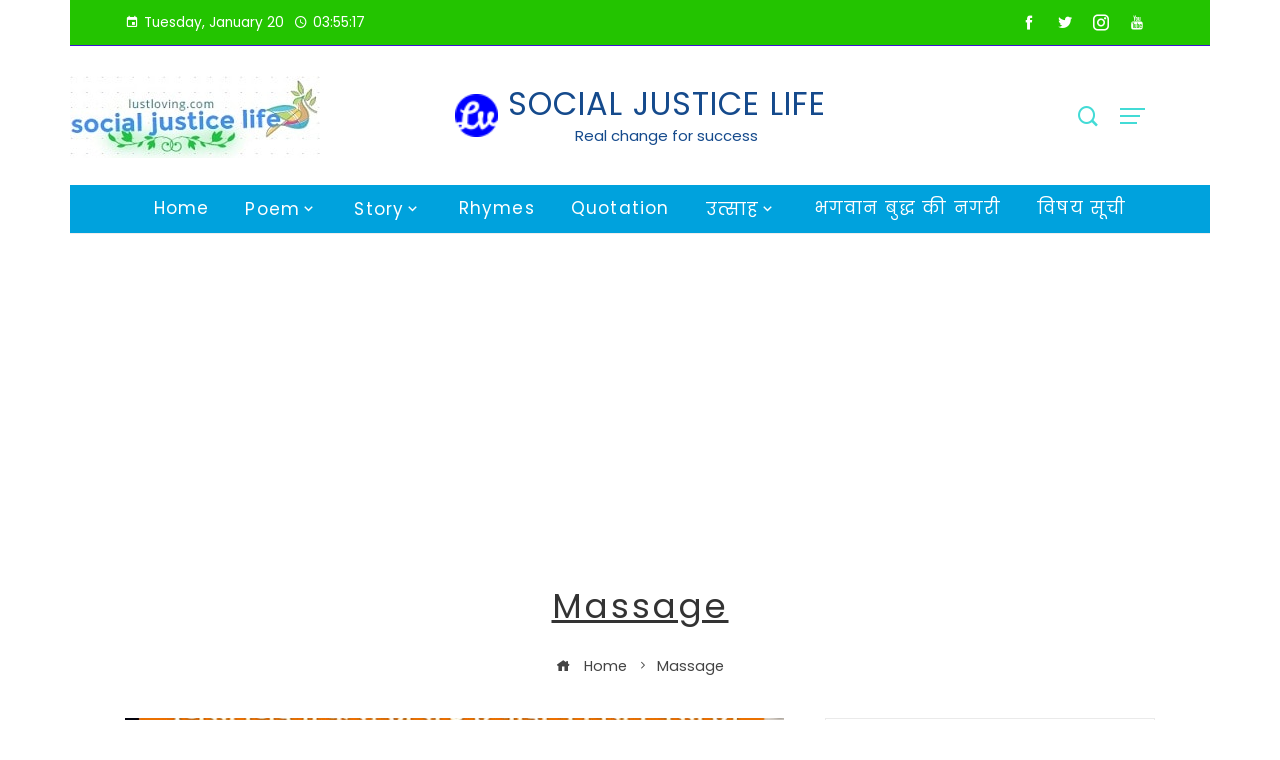

--- FILE ---
content_type: text/html; charset=UTF-8
request_url: https://lustloving.com/category/massage/
body_size: 28487
content:
<!DOCTYPE html>
<html lang="en-US">

    <head>
        <meta charset="UTF-8">
        <meta name="viewport" content="width=device-width, initial-scale=1">
        <title>Massage &#8211; Social Justice Life</title>
<style>
#wpadminbar #wp-admin-bar-wccp_free_top_button .ab-icon:before {
	content: "\f160";
	color: #02CA02;
	top: 3px;
}
#wpadminbar #wp-admin-bar-wccp_free_top_button .ab-icon {
	transform: rotate(45deg);
}
</style>
<meta name='robots' content='max-image-preview:large' />
<link rel='dns-prefetch' href='//www.googletagmanager.com' />
<link rel='dns-prefetch' href='//fonts.googleapis.com' />
<link rel='dns-prefetch' href='//pagead2.googlesyndication.com' />
<link rel='dns-prefetch' href='//fundingchoicesmessages.google.com' />
<link rel="alternate" type="application/rss+xml" title="Social Justice Life &raquo; Feed" href="https://lustloving.com/feed/" />
<link rel="alternate" type="application/rss+xml" title="Social Justice Life &raquo; Comments Feed" href="https://lustloving.com/comments/feed/" />
<link rel="alternate" type="application/rss+xml" title="Social Justice Life &raquo; Massage Category Feed" href="https://lustloving.com/category/massage/feed/" />
<style id='wp-img-auto-sizes-contain-inline-css' type='text/css'>
img:is([sizes=auto i],[sizes^="auto," i]){contain-intrinsic-size:3000px 1500px}
/*# sourceURL=wp-img-auto-sizes-contain-inline-css */
</style>
<style id='wp-emoji-styles-inline-css' type='text/css'>

	img.wp-smiley, img.emoji {
		display: inline !important;
		border: none !important;
		box-shadow: none !important;
		height: 1em !important;
		width: 1em !important;
		margin: 0 0.07em !important;
		vertical-align: -0.1em !important;
		background: none !important;
		padding: 0 !important;
	}
/*# sourceURL=wp-emoji-styles-inline-css */
</style>
<link rel='stylesheet' id='wp-block-library-css' href='https://lustloving.com/wp-includes/css/dist/block-library/style.min.css?ver=6.9' type='text/css' media='all' />
<style id='wp-block-library-theme-inline-css' type='text/css'>
.wp-block-audio :where(figcaption){color:#555;font-size:13px;text-align:center}.is-dark-theme .wp-block-audio :where(figcaption){color:#ffffffa6}.wp-block-audio{margin:0 0 1em}.wp-block-code{border:1px solid #ccc;border-radius:4px;font-family:Menlo,Consolas,monaco,monospace;padding:.8em 1em}.wp-block-embed :where(figcaption){color:#555;font-size:13px;text-align:center}.is-dark-theme .wp-block-embed :where(figcaption){color:#ffffffa6}.wp-block-embed{margin:0 0 1em}.blocks-gallery-caption{color:#555;font-size:13px;text-align:center}.is-dark-theme .blocks-gallery-caption{color:#ffffffa6}:root :where(.wp-block-image figcaption){color:#555;font-size:13px;text-align:center}.is-dark-theme :root :where(.wp-block-image figcaption){color:#ffffffa6}.wp-block-image{margin:0 0 1em}.wp-block-pullquote{border-bottom:4px solid;border-top:4px solid;color:currentColor;margin-bottom:1.75em}.wp-block-pullquote :where(cite),.wp-block-pullquote :where(footer),.wp-block-pullquote__citation{color:currentColor;font-size:.8125em;font-style:normal;text-transform:uppercase}.wp-block-quote{border-left:.25em solid;margin:0 0 1.75em;padding-left:1em}.wp-block-quote cite,.wp-block-quote footer{color:currentColor;font-size:.8125em;font-style:normal;position:relative}.wp-block-quote:where(.has-text-align-right){border-left:none;border-right:.25em solid;padding-left:0;padding-right:1em}.wp-block-quote:where(.has-text-align-center){border:none;padding-left:0}.wp-block-quote.is-large,.wp-block-quote.is-style-large,.wp-block-quote:where(.is-style-plain){border:none}.wp-block-search .wp-block-search__label{font-weight:700}.wp-block-search__button{border:1px solid #ccc;padding:.375em .625em}:where(.wp-block-group.has-background){padding:1.25em 2.375em}.wp-block-separator.has-css-opacity{opacity:.4}.wp-block-separator{border:none;border-bottom:2px solid;margin-left:auto;margin-right:auto}.wp-block-separator.has-alpha-channel-opacity{opacity:1}.wp-block-separator:not(.is-style-wide):not(.is-style-dots){width:100px}.wp-block-separator.has-background:not(.is-style-dots){border-bottom:none;height:1px}.wp-block-separator.has-background:not(.is-style-wide):not(.is-style-dots){height:2px}.wp-block-table{margin:0 0 1em}.wp-block-table td,.wp-block-table th{word-break:normal}.wp-block-table :where(figcaption){color:#555;font-size:13px;text-align:center}.is-dark-theme .wp-block-table :where(figcaption){color:#ffffffa6}.wp-block-video :where(figcaption){color:#555;font-size:13px;text-align:center}.is-dark-theme .wp-block-video :where(figcaption){color:#ffffffa6}.wp-block-video{margin:0 0 1em}:root :where(.wp-block-template-part.has-background){margin-bottom:0;margin-top:0;padding:1.25em 2.375em}
/*# sourceURL=/wp-includes/css/dist/block-library/theme.min.css */
</style>
<link rel='stylesheet' id='gutenberg-pdfjs-style-css' href='https://lustloving.com/wp-content/plugins/pdfjs-viewer-shortcode/inc/../blocks/build/style-index.css?ver=1765424391' type='text/css' media='all' />
<style id='pdfemb-pdf-embedder-viewer-style-inline-css' type='text/css'>
.wp-block-pdfemb-pdf-embedder-viewer{max-width:none}

/*# sourceURL=https://lustloving.com/wp-content/plugins/pdf-embedder/block/build/style-index.css */
</style>
<style id='global-styles-inline-css' type='text/css'>
:root{--wp--preset--aspect-ratio--square: 1;--wp--preset--aspect-ratio--4-3: 4/3;--wp--preset--aspect-ratio--3-4: 3/4;--wp--preset--aspect-ratio--3-2: 3/2;--wp--preset--aspect-ratio--2-3: 2/3;--wp--preset--aspect-ratio--16-9: 16/9;--wp--preset--aspect-ratio--9-16: 9/16;--wp--preset--color--black: #000000;--wp--preset--color--cyan-bluish-gray: #abb8c3;--wp--preset--color--white: #ffffff;--wp--preset--color--pale-pink: #f78da7;--wp--preset--color--vivid-red: #cf2e2e;--wp--preset--color--luminous-vivid-orange: #ff6900;--wp--preset--color--luminous-vivid-amber: #fcb900;--wp--preset--color--light-green-cyan: #7bdcb5;--wp--preset--color--vivid-green-cyan: #00d084;--wp--preset--color--pale-cyan-blue: #8ed1fc;--wp--preset--color--vivid-cyan-blue: #0693e3;--wp--preset--color--vivid-purple: #9b51e0;--wp--preset--gradient--vivid-cyan-blue-to-vivid-purple: linear-gradient(135deg,rgb(6,147,227) 0%,rgb(155,81,224) 100%);--wp--preset--gradient--light-green-cyan-to-vivid-green-cyan: linear-gradient(135deg,rgb(122,220,180) 0%,rgb(0,208,130) 100%);--wp--preset--gradient--luminous-vivid-amber-to-luminous-vivid-orange: linear-gradient(135deg,rgb(252,185,0) 0%,rgb(255,105,0) 100%);--wp--preset--gradient--luminous-vivid-orange-to-vivid-red: linear-gradient(135deg,rgb(255,105,0) 0%,rgb(207,46,46) 100%);--wp--preset--gradient--very-light-gray-to-cyan-bluish-gray: linear-gradient(135deg,rgb(238,238,238) 0%,rgb(169,184,195) 100%);--wp--preset--gradient--cool-to-warm-spectrum: linear-gradient(135deg,rgb(74,234,220) 0%,rgb(151,120,209) 20%,rgb(207,42,186) 40%,rgb(238,44,130) 60%,rgb(251,105,98) 80%,rgb(254,248,76) 100%);--wp--preset--gradient--blush-light-purple: linear-gradient(135deg,rgb(255,206,236) 0%,rgb(152,150,240) 100%);--wp--preset--gradient--blush-bordeaux: linear-gradient(135deg,rgb(254,205,165) 0%,rgb(254,45,45) 50%,rgb(107,0,62) 100%);--wp--preset--gradient--luminous-dusk: linear-gradient(135deg,rgb(255,203,112) 0%,rgb(199,81,192) 50%,rgb(65,88,208) 100%);--wp--preset--gradient--pale-ocean: linear-gradient(135deg,rgb(255,245,203) 0%,rgb(182,227,212) 50%,rgb(51,167,181) 100%);--wp--preset--gradient--electric-grass: linear-gradient(135deg,rgb(202,248,128) 0%,rgb(113,206,126) 100%);--wp--preset--gradient--midnight: linear-gradient(135deg,rgb(2,3,129) 0%,rgb(40,116,252) 100%);--wp--preset--font-size--small: 0.9rem;--wp--preset--font-size--medium: 1.05rem;--wp--preset--font-size--large: clamp(1.39rem, 1.39rem + ((1vw - 0.2rem) * 0.836), 1.85rem);--wp--preset--font-size--x-large: clamp(1.85rem, 1.85rem + ((1vw - 0.2rem) * 1.182), 2.5rem);--wp--preset--font-size--xx-large: clamp(2.5rem, 2.5rem + ((1vw - 0.2rem) * 1.4), 3.27rem);--wp--preset--spacing--20: 0.44rem;--wp--preset--spacing--30: 0.67rem;--wp--preset--spacing--40: 1rem;--wp--preset--spacing--50: 1.5rem;--wp--preset--spacing--60: 2.25rem;--wp--preset--spacing--70: 3.38rem;--wp--preset--spacing--80: 5.06rem;--wp--preset--shadow--natural: 6px 6px 9px rgba(0, 0, 0, 0.2);--wp--preset--shadow--deep: 12px 12px 50px rgba(0, 0, 0, 0.4);--wp--preset--shadow--sharp: 6px 6px 0px rgba(0, 0, 0, 0.2);--wp--preset--shadow--outlined: 6px 6px 0px -3px rgb(255, 255, 255), 6px 6px rgb(0, 0, 0);--wp--preset--shadow--crisp: 6px 6px 0px rgb(0, 0, 0);}:root { --wp--style--global--content-size: var(--vm-wide-container-width);--wp--style--global--wide-size: 1200px; }:where(body) { margin: 0; }.wp-site-blocks > .alignleft { float: left; margin-right: 2em; }.wp-site-blocks > .alignright { float: right; margin-left: 2em; }.wp-site-blocks > .aligncenter { justify-content: center; margin-left: auto; margin-right: auto; }:where(.wp-site-blocks) > * { margin-block-start: 24px; margin-block-end: 0; }:where(.wp-site-blocks) > :first-child { margin-block-start: 0; }:where(.wp-site-blocks) > :last-child { margin-block-end: 0; }:root { --wp--style--block-gap: 24px; }:root :where(.is-layout-flow) > :first-child{margin-block-start: 0;}:root :where(.is-layout-flow) > :last-child{margin-block-end: 0;}:root :where(.is-layout-flow) > *{margin-block-start: 24px;margin-block-end: 0;}:root :where(.is-layout-constrained) > :first-child{margin-block-start: 0;}:root :where(.is-layout-constrained) > :last-child{margin-block-end: 0;}:root :where(.is-layout-constrained) > *{margin-block-start: 24px;margin-block-end: 0;}:root :where(.is-layout-flex){gap: 24px;}:root :where(.is-layout-grid){gap: 24px;}.is-layout-flow > .alignleft{float: left;margin-inline-start: 0;margin-inline-end: 2em;}.is-layout-flow > .alignright{float: right;margin-inline-start: 2em;margin-inline-end: 0;}.is-layout-flow > .aligncenter{margin-left: auto !important;margin-right: auto !important;}.is-layout-constrained > .alignleft{float: left;margin-inline-start: 0;margin-inline-end: 2em;}.is-layout-constrained > .alignright{float: right;margin-inline-start: 2em;margin-inline-end: 0;}.is-layout-constrained > .aligncenter{margin-left: auto !important;margin-right: auto !important;}.is-layout-constrained > :where(:not(.alignleft):not(.alignright):not(.alignfull)){max-width: var(--wp--style--global--content-size);margin-left: auto !important;margin-right: auto !important;}.is-layout-constrained > .alignwide{max-width: var(--wp--style--global--wide-size);}body .is-layout-flex{display: flex;}.is-layout-flex{flex-wrap: wrap;align-items: center;}.is-layout-flex > :is(*, div){margin: 0;}body .is-layout-grid{display: grid;}.is-layout-grid > :is(*, div){margin: 0;}body{padding-top: 0px;padding-right: 0px;padding-bottom: 0px;padding-left: 0px;}:root :where(.wp-element-button, .wp-block-button__link){background-color: #32373c;border-width: 0;color: #fff;font-family: inherit;font-size: inherit;font-style: inherit;font-weight: inherit;letter-spacing: inherit;line-height: inherit;padding-top: calc(0.667em + 2px);padding-right: calc(1.333em + 2px);padding-bottom: calc(0.667em + 2px);padding-left: calc(1.333em + 2px);text-decoration: none;text-transform: inherit;}.has-black-color{color: var(--wp--preset--color--black) !important;}.has-cyan-bluish-gray-color{color: var(--wp--preset--color--cyan-bluish-gray) !important;}.has-white-color{color: var(--wp--preset--color--white) !important;}.has-pale-pink-color{color: var(--wp--preset--color--pale-pink) !important;}.has-vivid-red-color{color: var(--wp--preset--color--vivid-red) !important;}.has-luminous-vivid-orange-color{color: var(--wp--preset--color--luminous-vivid-orange) !important;}.has-luminous-vivid-amber-color{color: var(--wp--preset--color--luminous-vivid-amber) !important;}.has-light-green-cyan-color{color: var(--wp--preset--color--light-green-cyan) !important;}.has-vivid-green-cyan-color{color: var(--wp--preset--color--vivid-green-cyan) !important;}.has-pale-cyan-blue-color{color: var(--wp--preset--color--pale-cyan-blue) !important;}.has-vivid-cyan-blue-color{color: var(--wp--preset--color--vivid-cyan-blue) !important;}.has-vivid-purple-color{color: var(--wp--preset--color--vivid-purple) !important;}.has-black-background-color{background-color: var(--wp--preset--color--black) !important;}.has-cyan-bluish-gray-background-color{background-color: var(--wp--preset--color--cyan-bluish-gray) !important;}.has-white-background-color{background-color: var(--wp--preset--color--white) !important;}.has-pale-pink-background-color{background-color: var(--wp--preset--color--pale-pink) !important;}.has-vivid-red-background-color{background-color: var(--wp--preset--color--vivid-red) !important;}.has-luminous-vivid-orange-background-color{background-color: var(--wp--preset--color--luminous-vivid-orange) !important;}.has-luminous-vivid-amber-background-color{background-color: var(--wp--preset--color--luminous-vivid-amber) !important;}.has-light-green-cyan-background-color{background-color: var(--wp--preset--color--light-green-cyan) !important;}.has-vivid-green-cyan-background-color{background-color: var(--wp--preset--color--vivid-green-cyan) !important;}.has-pale-cyan-blue-background-color{background-color: var(--wp--preset--color--pale-cyan-blue) !important;}.has-vivid-cyan-blue-background-color{background-color: var(--wp--preset--color--vivid-cyan-blue) !important;}.has-vivid-purple-background-color{background-color: var(--wp--preset--color--vivid-purple) !important;}.has-black-border-color{border-color: var(--wp--preset--color--black) !important;}.has-cyan-bluish-gray-border-color{border-color: var(--wp--preset--color--cyan-bluish-gray) !important;}.has-white-border-color{border-color: var(--wp--preset--color--white) !important;}.has-pale-pink-border-color{border-color: var(--wp--preset--color--pale-pink) !important;}.has-vivid-red-border-color{border-color: var(--wp--preset--color--vivid-red) !important;}.has-luminous-vivid-orange-border-color{border-color: var(--wp--preset--color--luminous-vivid-orange) !important;}.has-luminous-vivid-amber-border-color{border-color: var(--wp--preset--color--luminous-vivid-amber) !important;}.has-light-green-cyan-border-color{border-color: var(--wp--preset--color--light-green-cyan) !important;}.has-vivid-green-cyan-border-color{border-color: var(--wp--preset--color--vivid-green-cyan) !important;}.has-pale-cyan-blue-border-color{border-color: var(--wp--preset--color--pale-cyan-blue) !important;}.has-vivid-cyan-blue-border-color{border-color: var(--wp--preset--color--vivid-cyan-blue) !important;}.has-vivid-purple-border-color{border-color: var(--wp--preset--color--vivid-purple) !important;}.has-vivid-cyan-blue-to-vivid-purple-gradient-background{background: var(--wp--preset--gradient--vivid-cyan-blue-to-vivid-purple) !important;}.has-light-green-cyan-to-vivid-green-cyan-gradient-background{background: var(--wp--preset--gradient--light-green-cyan-to-vivid-green-cyan) !important;}.has-luminous-vivid-amber-to-luminous-vivid-orange-gradient-background{background: var(--wp--preset--gradient--luminous-vivid-amber-to-luminous-vivid-orange) !important;}.has-luminous-vivid-orange-to-vivid-red-gradient-background{background: var(--wp--preset--gradient--luminous-vivid-orange-to-vivid-red) !important;}.has-very-light-gray-to-cyan-bluish-gray-gradient-background{background: var(--wp--preset--gradient--very-light-gray-to-cyan-bluish-gray) !important;}.has-cool-to-warm-spectrum-gradient-background{background: var(--wp--preset--gradient--cool-to-warm-spectrum) !important;}.has-blush-light-purple-gradient-background{background: var(--wp--preset--gradient--blush-light-purple) !important;}.has-blush-bordeaux-gradient-background{background: var(--wp--preset--gradient--blush-bordeaux) !important;}.has-luminous-dusk-gradient-background{background: var(--wp--preset--gradient--luminous-dusk) !important;}.has-pale-ocean-gradient-background{background: var(--wp--preset--gradient--pale-ocean) !important;}.has-electric-grass-gradient-background{background: var(--wp--preset--gradient--electric-grass) !important;}.has-midnight-gradient-background{background: var(--wp--preset--gradient--midnight) !important;}.has-small-font-size{font-size: var(--wp--preset--font-size--small) !important;}.has-medium-font-size{font-size: var(--wp--preset--font-size--medium) !important;}.has-large-font-size{font-size: var(--wp--preset--font-size--large) !important;}.has-x-large-font-size{font-size: var(--wp--preset--font-size--x-large) !important;}.has-xx-large-font-size{font-size: var(--wp--preset--font-size--xx-large) !important;}
:root :where(.wp-block-pullquote){font-size: clamp(0.984em, 0.984rem + ((1vw - 0.2em) * 0.938), 1.5em);line-height: 1.6;}
/*# sourceURL=global-styles-inline-css */
</style>
<link rel='stylesheet' id='viral-mag-style-css' href='https://lustloving.com/wp-content/themes/viral-mag/style.css?ver=2.0.57' type='text/css' media='all' />
<style id='viral-mag-style-inline-css' type='text/css'>
:root{--vm-template-color:#0031c4;--vm-template-dark-color:#002cb0;--vm-wide-container-width:1140px;--vm-fluid-container-width:80%;--vm-container-padding:55px;--vm-primary-width:64%;--vm-secondary-width:32%;--vm-responsive-width:480px;--vm-h1-size:55px;--vm-h2-size:31px;--vm-h3-size:33px;--vm-h4-size:34px;--vm-h5-size:27px;--vm-h6-size:24px;--viral-mag-h-line-height:1.3;--viral-mag-frontpage-block-title-size:23px;--viral-mag-frontpage-block-title-line-height:1.1;--viral-mag-frontpage-title-size:17px;--viral-mag-sidebar-title-weight:400;--viral-mag-sidebar-title-text-transform:capitalize;--viral-mag-sidebar-title-text-decoration:underline;--viral-mag-sidebar-title-size:21px;--viral-mag-sidebar-title-line-height:2.1;--viral-mag-sidebar-title-letter-spacing:0.1px;--viral-mag-menu-weight:400;--viral-mag-menu-text-transform:none;--viral-mag-menu-size:17px;--viral-mag-menu-line-height:2.7;--viral-mag-menu-letter-spacing:1.2px;--viral-mag-page-title-family:'Poppins',serif;--viral-mag-page-title-weight:400;--viral-mag-page-title-text-transform:none;--viral-mag-page-title-text-decoration:underline;--viral-mag-page-title-size:34px;--viral-mag-page-title-line-height:1.9;--viral-mag-page-title-letter-spacing:3px;--vm-content-header-color:#000000;--vm-content-text-color:#333333;--vm-content-text-light-color:rgba(51,51,51,0.1);--vm-content-text-lighter-color:rgba(51,51,51,0.05);--vm-content-link-color:#8224e3;--vm-content-link-hov-color:#00bc38;--vm-title-color:#154a8c;--vm-th-height:45px;--vm-th-bg-color:#23c400;--vm-th-text-color:#ffffff;--vm-th-anchor-color:#ffffff;--vm-logo-height:43px;--vm-logo-padding:2px;--vm-mh-header-bg-url:url(http://lustloving.com/wp-content/uploads/2022/01/logo4.jpg);--vm-mh-header-bg-repeat:no-repeat;--vm-mh-header-bg-size:auto;--vm-mh-header-bg-position:left center;--vm-mh-header-bg-attach:scroll;--vm-mh-header-bg-color:;--vm-mh-button-color:#43dbd6;--vm-mh-bg-color:rgba(0,162,221,1);--vm-mh-bg-color-mobile:#85d800;--vm-mh-bg-border-color:#EEEEEE;--vm-mh-menu-color:#ffffff;--vm-mh-menu-hover-color:#FFFFFF;--vm-mh-submenu-bg-color:rgba(254,182,0,1);--vm-mh-submenu-color:#8224e3;--vm-mh-submenu-hover-color:#dd3333;--vm-mh-menu-dropdown-padding:1px;--vm-mh-toggle-button-color:#ff4f4f;--vm-footer-bg-url:url();--vm-footer-bg-repeat:no-repeat;--vm-footer-bg-size:cover;--vm-footer-bg-position:center center;--vm-footer-bg-attach:scroll;--vm-footer-bg-color:#2071ea;--vm-footer-title-color:#d1174b;--vm-footer-title-light-color:rgba(209,23,75,0.1);--vm-footer-text-color:#ffffff;--vm-footer-anchor-color:#ffffff;--vm-footer-border-color:#000000;--vm-content-widget-title-color:#2a8089}.vm-site-header .vm-top-header{border-bottom:1px solid #3c13d3}@media screen and (max-width:480px){.vm-menu{display:none}#vm-mobile-menu{display:block}.vm-header-two .vm-header,.vm-header-three .vm-header{background:var(--vm-mh-bg-color-mobile);padding-top:15px;padding-bottom:15px}.vm-header-two .vm-header .vm-container{justify-content:flex-end}.vm-sticky-header .headroom.headroom--not-top{position:relative;top:auto !important;left:auto;right:auto;z-index:9999;width:auto;box-shadow:none;-webkit-animation:none;animation:none}.vm-header .vm-offcanvas-nav,.vm-header .vm-search-button,.vm-header .vm-header-social-icons{display:none}#vm-content{padding-top:0 !important}.admin-bar.vm-sticky-header .headroom.headroom--not-top{top:auto}}@media screen and (max-width:1140px){.elementor-section.elementor-section-boxed>.elementor-container,.e-con.e-parent>.e-con-inner,.vm-wide .vm-container,.vm-boxed .vm-container{width:100% !important;padding-left:30px !important;padding-right:30px !important}}.he-post-categories li a.he-category-24,.he-primary-cat-block .he-category-24{background:#e246b9 !important}.he-post-categories li a.he-category-10,.he-primary-cat-block .he-category-10{background:#eeee22 !important}.he-post-categories li a.he-category-16,.he-primary-cat-block .he-category-16{background:#dd3333 !important}.he-post-categories li a.he-category-185,.he-primary-cat-block .he-category-185{background:#25b6ea !important}.he-post-categories li a.he-category-2,.he-primary-cat-block .he-category-2{background:#af15a0 !important}.he-post-categories li a.he-category-37,.he-primary-cat-block .he-category-37{background:#dd3333 !important}
/*# sourceURL=viral-mag-style-inline-css */
</style>
<link rel='stylesheet' id='eleganticons-css' href='https://lustloving.com/wp-content/themes/viral-mag/css/eleganticons.css?ver=2.0.57' type='text/css' media='all' />
<link rel='stylesheet' id='materialdesignicons-css' href='https://lustloving.com/wp-content/themes/viral-mag/css/materialdesignicons.css?ver=2.0.57' type='text/css' media='all' />
<link rel='stylesheet' id='icofont-css' href='https://lustloving.com/wp-content/themes/viral-mag/css/icofont.css?ver=2.0.57' type='text/css' media='all' />
<link rel='stylesheet' id='owl-carousel-css' href='https://lustloving.com/wp-content/themes/viral-mag/css/owl.carousel.css?ver=2.0.57' type='text/css' media='all' />
<link rel='stylesheet' id='viral-mag-fonts-css' href='https://fonts.googleapis.com/css?family=Poppins%3A100%2C100i%2C200%2C200i%2C300%2C300i%2C400%2C400i%2C500%2C500i%2C600%2C600i%2C700%2C700i%2C800%2C800i%2C900%2C900i%7COswald%3A200%2C300%2C400%2C500%2C600%2C700&#038;subset=latin%2Clatin-ext&#038;display=swap' type='text/css' media='all' />
<script type="text/javascript" src="https://lustloving.com/wp-includes/js/jquery/jquery.min.js?ver=3.7.1" id="jquery-core-js"></script>
<script type="text/javascript" src="https://lustloving.com/wp-includes/js/jquery/jquery-migrate.min.js?ver=3.4.1" id="jquery-migrate-js"></script>

<!-- Google tag (gtag.js) snippet added by Site Kit -->
<!-- Google Analytics snippet added by Site Kit -->
<script type="text/javascript" src="https://www.googletagmanager.com/gtag/js?id=G-3PKNMY5HS7" id="google_gtagjs-js" async></script>
<script type="text/javascript" id="google_gtagjs-js-after">
/* <![CDATA[ */
window.dataLayer = window.dataLayer || [];function gtag(){dataLayer.push(arguments);}
gtag("set","linker",{"domains":["lustloving.com"]});
gtag("js", new Date());
gtag("set", "developer_id.dZTNiMT", true);
gtag("config", "G-3PKNMY5HS7");
//# sourceURL=google_gtagjs-js-after
/* ]]> */
</script>
<link rel="https://api.w.org/" href="https://lustloving.com/wp-json/" /><link rel="alternate" title="JSON" type="application/json" href="https://lustloving.com/wp-json/wp/v2/categories/185" /><link rel="EditURI" type="application/rsd+xml" title="RSD" href="https://lustloving.com/xmlrpc.php?rsd" />
<meta name="generator" content="WordPress 6.9" />
<meta name="generator" content="Site Kit by Google 1.170.0" /><script id="wpcp_disable_selection" type="text/javascript">
var image_save_msg='You are not allowed to save images!';
	var no_menu_msg='Context Menu disabled!';
	var smessage = "Content is protected !!";

function disableEnterKey(e)
{
	var elemtype = e.target.tagName;
	
	elemtype = elemtype.toUpperCase();
	
	if (elemtype == "TEXT" || elemtype == "TEXTAREA" || elemtype == "INPUT" || elemtype == "PASSWORD" || elemtype == "SELECT" || elemtype == "OPTION" || elemtype == "EMBED")
	{
		elemtype = 'TEXT';
	}
	
	if (e.ctrlKey){
     var key;
     if(window.event)
          key = window.event.keyCode;     //IE
     else
          key = e.which;     //firefox (97)
    //if (key != 17) alert(key);
     if (elemtype!= 'TEXT' && (key == 97 || key == 65 || key == 67 || key == 99 || key == 88 || key == 120 || key == 26 || key == 85  || key == 86 || key == 83 || key == 43 || key == 73))
     {
		if(wccp_free_iscontenteditable(e)) return true;
		show_wpcp_message('You are not allowed to copy content or view source');
		return false;
     }else
     	return true;
     }
}


/*For contenteditable tags*/
function wccp_free_iscontenteditable(e)
{
	var e = e || window.event; // also there is no e.target property in IE. instead IE uses window.event.srcElement
  	
	var target = e.target || e.srcElement;

	var elemtype = e.target.nodeName;
	
	elemtype = elemtype.toUpperCase();
	
	var iscontenteditable = "false";
		
	if(typeof target.getAttribute!="undefined" ) iscontenteditable = target.getAttribute("contenteditable"); // Return true or false as string
	
	var iscontenteditable2 = false;
	
	if(typeof target.isContentEditable!="undefined" ) iscontenteditable2 = target.isContentEditable; // Return true or false as boolean

	if(target.parentElement.isContentEditable) iscontenteditable2 = true;
	
	if (iscontenteditable == "true" || iscontenteditable2 == true)
	{
		if(typeof target.style!="undefined" ) target.style.cursor = "text";
		
		return true;
	}
}

////////////////////////////////////
function disable_copy(e)
{	
	var e = e || window.event; // also there is no e.target property in IE. instead IE uses window.event.srcElement
	
	var elemtype = e.target.tagName;
	
	elemtype = elemtype.toUpperCase();
	
	if (elemtype == "TEXT" || elemtype == "TEXTAREA" || elemtype == "INPUT" || elemtype == "PASSWORD" || elemtype == "SELECT" || elemtype == "OPTION" || elemtype == "EMBED")
	{
		elemtype = 'TEXT';
	}
	
	if(wccp_free_iscontenteditable(e)) return true;
	
	var isSafari = /Safari/.test(navigator.userAgent) && /Apple Computer/.test(navigator.vendor);
	
	var checker_IMG = '';
	if (elemtype == "IMG" && checker_IMG == 'checked' && e.detail >= 2) {show_wpcp_message(alertMsg_IMG);return false;}
	if (elemtype != "TEXT")
	{
		if (smessage !== "" && e.detail == 2)
			show_wpcp_message(smessage);
		
		if (isSafari)
			return true;
		else
			return false;
	}	
}

//////////////////////////////////////////
function disable_copy_ie()
{
	var e = e || window.event;
	var elemtype = window.event.srcElement.nodeName;
	elemtype = elemtype.toUpperCase();
	if(wccp_free_iscontenteditable(e)) return true;
	if (elemtype == "IMG") {show_wpcp_message(alertMsg_IMG);return false;}
	if (elemtype != "TEXT" && elemtype != "TEXTAREA" && elemtype != "INPUT" && elemtype != "PASSWORD" && elemtype != "SELECT" && elemtype != "OPTION" && elemtype != "EMBED")
	{
		return false;
	}
}	
function reEnable()
{
	return true;
}
document.onkeydown = disableEnterKey;
document.onselectstart = disable_copy_ie;
if(navigator.userAgent.indexOf('MSIE')==-1)
{
	document.onmousedown = disable_copy;
	document.onclick = reEnable;
}
function disableSelection(target)
{
    //For IE This code will work
    if (typeof target.onselectstart!="undefined")
    target.onselectstart = disable_copy_ie;
    
    //For Firefox This code will work
    else if (typeof target.style.MozUserSelect!="undefined")
    {target.style.MozUserSelect="none";}
    
    //All other  (ie: Opera) This code will work
    else
    target.onmousedown=function(){return false}
    target.style.cursor = "default";
}
//Calling the JS function directly just after body load
window.onload = function(){disableSelection(document.body);};

//////////////////special for safari Start////////////////
var onlongtouch;
var timer;
var touchduration = 1000; //length of time we want the user to touch before we do something

var elemtype = "";
function touchstart(e) {
	var e = e || window.event;
  // also there is no e.target property in IE.
  // instead IE uses window.event.srcElement
  	var target = e.target || e.srcElement;
	
	elemtype = window.event.srcElement.nodeName;
	
	elemtype = elemtype.toUpperCase();
	
	if(!wccp_pro_is_passive()) e.preventDefault();
	if (!timer) {
		timer = setTimeout(onlongtouch, touchduration);
	}
}

function touchend() {
    //stops short touches from firing the event
    if (timer) {
        clearTimeout(timer);
        timer = null;
    }
	onlongtouch();
}

onlongtouch = function(e) { //this will clear the current selection if anything selected
	
	if (elemtype != "TEXT" && elemtype != "TEXTAREA" && elemtype != "INPUT" && elemtype != "PASSWORD" && elemtype != "SELECT" && elemtype != "EMBED" && elemtype != "OPTION")	
	{
		if (window.getSelection) {
			if (window.getSelection().empty) {  // Chrome
			window.getSelection().empty();
			} else if (window.getSelection().removeAllRanges) {  // Firefox
			window.getSelection().removeAllRanges();
			}
		} else if (document.selection) {  // IE?
			document.selection.empty();
		}
		return false;
	}
};

document.addEventListener("DOMContentLoaded", function(event) { 
    window.addEventListener("touchstart", touchstart, false);
    window.addEventListener("touchend", touchend, false);
});

function wccp_pro_is_passive() {

  var cold = false,
  hike = function() {};

  try {
	  const object1 = {};
  var aid = Object.defineProperty(object1, 'passive', {
  get() {cold = true}
  });
  window.addEventListener('test', hike, aid);
  window.removeEventListener('test', hike, aid);
  } catch (e) {}

  return cold;
}
/*special for safari End*/
</script>
<script id="wpcp_disable_Right_Click" type="text/javascript">
document.ondragstart = function() { return false;}
	function nocontext(e) {
	   return false;
	}
	document.oncontextmenu = nocontext;
</script>
<style>
.unselectable
{
-moz-user-select:none;
-webkit-user-select:none;
cursor: default;
}
html
{
-webkit-touch-callout: none;
-webkit-user-select: none;
-khtml-user-select: none;
-moz-user-select: none;
-ms-user-select: none;
user-select: none;
-webkit-tap-highlight-color: rgba(0,0,0,0);
}
</style>
<script id="wpcp_css_disable_selection" type="text/javascript">
var e = document.getElementsByTagName('body')[0];
if(e)
{
	e.setAttribute('unselectable',"on");
}
</script>

<!-- Google AdSense meta tags added by Site Kit -->
<meta name="google-adsense-platform-account" content="ca-host-pub-2644536267352236">
<meta name="google-adsense-platform-domain" content="sitekit.withgoogle.com">
<!-- End Google AdSense meta tags added by Site Kit -->
<meta name="generator" content="Elementor 3.34.1; features: additional_custom_breakpoints; settings: css_print_method-external, google_font-enabled, font_display-auto">
			<style>
				.e-con.e-parent:nth-of-type(n+4):not(.e-lazyloaded):not(.e-no-lazyload),
				.e-con.e-parent:nth-of-type(n+4):not(.e-lazyloaded):not(.e-no-lazyload) * {
					background-image: none !important;
				}
				@media screen and (max-height: 1024px) {
					.e-con.e-parent:nth-of-type(n+3):not(.e-lazyloaded):not(.e-no-lazyload),
					.e-con.e-parent:nth-of-type(n+3):not(.e-lazyloaded):not(.e-no-lazyload) * {
						background-image: none !important;
					}
				}
				@media screen and (max-height: 640px) {
					.e-con.e-parent:nth-of-type(n+2):not(.e-lazyloaded):not(.e-no-lazyload),
					.e-con.e-parent:nth-of-type(n+2):not(.e-lazyloaded):not(.e-no-lazyload) * {
						background-image: none !important;
					}
				}
			</style>
			
<!-- Google AdSense snippet added by Site Kit -->
<script type="text/javascript" async="async" src="https://pagead2.googlesyndication.com/pagead/js/adsbygoogle.js?client=ca-pub-4866859608275849&amp;host=ca-host-pub-2644536267352236" crossorigin="anonymous"></script>

<!-- End Google AdSense snippet added by Site Kit -->

<!-- Google AdSense Ad Blocking Recovery snippet added by Site Kit -->
<script async src="https://fundingchoicesmessages.google.com/i/pub-4866859608275849?ers=1" nonce="PCmiVmJNPx-xg_YKoDB9lw"></script><script nonce="PCmiVmJNPx-xg_YKoDB9lw">(function() {function signalGooglefcPresent() {if (!window.frames['googlefcPresent']) {if (document.body) {const iframe = document.createElement('iframe'); iframe.style = 'width: 0; height: 0; border: none; z-index: -1000; left: -1000px; top: -1000px;'; iframe.style.display = 'none'; iframe.name = 'googlefcPresent'; document.body.appendChild(iframe);} else {setTimeout(signalGooglefcPresent, 0);}}}signalGooglefcPresent();})();</script>
<!-- End Google AdSense Ad Blocking Recovery snippet added by Site Kit -->

<!-- Google AdSense Ad Blocking Recovery Error Protection snippet added by Site Kit -->
<script>(function(){'use strict';function aa(a){var b=0;return function(){return b<a.length?{done:!1,value:a[b++]}:{done:!0}}}var ba="function"==typeof Object.defineProperties?Object.defineProperty:function(a,b,c){if(a==Array.prototype||a==Object.prototype)return a;a[b]=c.value;return a};
function ea(a){a=["object"==typeof globalThis&&globalThis,a,"object"==typeof window&&window,"object"==typeof self&&self,"object"==typeof global&&global];for(var b=0;b<a.length;++b){var c=a[b];if(c&&c.Math==Math)return c}throw Error("Cannot find global object");}var fa=ea(this);function ha(a,b){if(b)a:{var c=fa;a=a.split(".");for(var d=0;d<a.length-1;d++){var e=a[d];if(!(e in c))break a;c=c[e]}a=a[a.length-1];d=c[a];b=b(d);b!=d&&null!=b&&ba(c,a,{configurable:!0,writable:!0,value:b})}}
var ia="function"==typeof Object.create?Object.create:function(a){function b(){}b.prototype=a;return new b},l;if("function"==typeof Object.setPrototypeOf)l=Object.setPrototypeOf;else{var m;a:{var ja={a:!0},ka={};try{ka.__proto__=ja;m=ka.a;break a}catch(a){}m=!1}l=m?function(a,b){a.__proto__=b;if(a.__proto__!==b)throw new TypeError(a+" is not extensible");return a}:null}var la=l;
function n(a,b){a.prototype=ia(b.prototype);a.prototype.constructor=a;if(la)la(a,b);else for(var c in b)if("prototype"!=c)if(Object.defineProperties){var d=Object.getOwnPropertyDescriptor(b,c);d&&Object.defineProperty(a,c,d)}else a[c]=b[c];a.A=b.prototype}function ma(){for(var a=Number(this),b=[],c=a;c<arguments.length;c++)b[c-a]=arguments[c];return b}
var na="function"==typeof Object.assign?Object.assign:function(a,b){for(var c=1;c<arguments.length;c++){var d=arguments[c];if(d)for(var e in d)Object.prototype.hasOwnProperty.call(d,e)&&(a[e]=d[e])}return a};ha("Object.assign",function(a){return a||na});/*

 Copyright The Closure Library Authors.
 SPDX-License-Identifier: Apache-2.0
*/
var p=this||self;function q(a){return a};var t,u;a:{for(var oa=["CLOSURE_FLAGS"],v=p,x=0;x<oa.length;x++)if(v=v[oa[x]],null==v){u=null;break a}u=v}var pa=u&&u[610401301];t=null!=pa?pa:!1;var z,qa=p.navigator;z=qa?qa.userAgentData||null:null;function A(a){return t?z?z.brands.some(function(b){return(b=b.brand)&&-1!=b.indexOf(a)}):!1:!1}function B(a){var b;a:{if(b=p.navigator)if(b=b.userAgent)break a;b=""}return-1!=b.indexOf(a)};function C(){return t?!!z&&0<z.brands.length:!1}function D(){return C()?A("Chromium"):(B("Chrome")||B("CriOS"))&&!(C()?0:B("Edge"))||B("Silk")};var ra=C()?!1:B("Trident")||B("MSIE");!B("Android")||D();D();B("Safari")&&(D()||(C()?0:B("Coast"))||(C()?0:B("Opera"))||(C()?0:B("Edge"))||(C()?A("Microsoft Edge"):B("Edg/"))||C()&&A("Opera"));var sa={},E=null;var ta="undefined"!==typeof Uint8Array,ua=!ra&&"function"===typeof btoa;var F="function"===typeof Symbol&&"symbol"===typeof Symbol()?Symbol():void 0,G=F?function(a,b){a[F]|=b}:function(a,b){void 0!==a.g?a.g|=b:Object.defineProperties(a,{g:{value:b,configurable:!0,writable:!0,enumerable:!1}})};function va(a){var b=H(a);1!==(b&1)&&(Object.isFrozen(a)&&(a=Array.prototype.slice.call(a)),I(a,b|1))}
var H=F?function(a){return a[F]|0}:function(a){return a.g|0},J=F?function(a){return a[F]}:function(a){return a.g},I=F?function(a,b){a[F]=b}:function(a,b){void 0!==a.g?a.g=b:Object.defineProperties(a,{g:{value:b,configurable:!0,writable:!0,enumerable:!1}})};function wa(){var a=[];G(a,1);return a}function xa(a,b){I(b,(a|0)&-99)}function K(a,b){I(b,(a|34)&-73)}function L(a){a=a>>11&1023;return 0===a?536870912:a};var M={};function N(a){return null!==a&&"object"===typeof a&&!Array.isArray(a)&&a.constructor===Object}var O,ya=[];I(ya,39);O=Object.freeze(ya);var P;function Q(a,b){P=b;a=new a(b);P=void 0;return a}
function R(a,b,c){null==a&&(a=P);P=void 0;if(null==a){var d=96;c?(a=[c],d|=512):a=[];b&&(d=d&-2095105|(b&1023)<<11)}else{if(!Array.isArray(a))throw Error();d=H(a);if(d&64)return a;d|=64;if(c&&(d|=512,c!==a[0]))throw Error();a:{c=a;var e=c.length;if(e){var f=e-1,g=c[f];if(N(g)){d|=256;b=(d>>9&1)-1;e=f-b;1024<=e&&(za(c,b,g),e=1023);d=d&-2095105|(e&1023)<<11;break a}}b&&(g=(d>>9&1)-1,b=Math.max(b,e-g),1024<b&&(za(c,g,{}),d|=256,b=1023),d=d&-2095105|(b&1023)<<11)}}I(a,d);return a}
function za(a,b,c){for(var d=1023+b,e=a.length,f=d;f<e;f++){var g=a[f];null!=g&&g!==c&&(c[f-b]=g)}a.length=d+1;a[d]=c};function Aa(a){switch(typeof a){case "number":return isFinite(a)?a:String(a);case "boolean":return a?1:0;case "object":if(a&&!Array.isArray(a)&&ta&&null!=a&&a instanceof Uint8Array){if(ua){for(var b="",c=0,d=a.length-10240;c<d;)b+=String.fromCharCode.apply(null,a.subarray(c,c+=10240));b+=String.fromCharCode.apply(null,c?a.subarray(c):a);a=btoa(b)}else{void 0===b&&(b=0);if(!E){E={};c="ABCDEFGHIJKLMNOPQRSTUVWXYZabcdefghijklmnopqrstuvwxyz0123456789".split("");d=["+/=","+/","-_=","-_.","-_"];for(var e=
0;5>e;e++){var f=c.concat(d[e].split(""));sa[e]=f;for(var g=0;g<f.length;g++){var h=f[g];void 0===E[h]&&(E[h]=g)}}}b=sa[b];c=Array(Math.floor(a.length/3));d=b[64]||"";for(e=f=0;f<a.length-2;f+=3){var k=a[f],w=a[f+1];h=a[f+2];g=b[k>>2];k=b[(k&3)<<4|w>>4];w=b[(w&15)<<2|h>>6];h=b[h&63];c[e++]=g+k+w+h}g=0;h=d;switch(a.length-f){case 2:g=a[f+1],h=b[(g&15)<<2]||d;case 1:a=a[f],c[e]=b[a>>2]+b[(a&3)<<4|g>>4]+h+d}a=c.join("")}return a}}return a};function Ba(a,b,c){a=Array.prototype.slice.call(a);var d=a.length,e=b&256?a[d-1]:void 0;d+=e?-1:0;for(b=b&512?1:0;b<d;b++)a[b]=c(a[b]);if(e){b=a[b]={};for(var f in e)Object.prototype.hasOwnProperty.call(e,f)&&(b[f]=c(e[f]))}return a}function Da(a,b,c,d,e,f){if(null!=a){if(Array.isArray(a))a=e&&0==a.length&&H(a)&1?void 0:f&&H(a)&2?a:Ea(a,b,c,void 0!==d,e,f);else if(N(a)){var g={},h;for(h in a)Object.prototype.hasOwnProperty.call(a,h)&&(g[h]=Da(a[h],b,c,d,e,f));a=g}else a=b(a,d);return a}}
function Ea(a,b,c,d,e,f){var g=d||c?H(a):0;d=d?!!(g&32):void 0;a=Array.prototype.slice.call(a);for(var h=0;h<a.length;h++)a[h]=Da(a[h],b,c,d,e,f);c&&c(g,a);return a}function Fa(a){return a.s===M?a.toJSON():Aa(a)};function Ga(a,b,c){c=void 0===c?K:c;if(null!=a){if(ta&&a instanceof Uint8Array)return b?a:new Uint8Array(a);if(Array.isArray(a)){var d=H(a);if(d&2)return a;if(b&&!(d&64)&&(d&32||0===d))return I(a,d|34),a;a=Ea(a,Ga,d&4?K:c,!0,!1,!0);b=H(a);b&4&&b&2&&Object.freeze(a);return a}a.s===M&&(b=a.h,c=J(b),a=c&2?a:Q(a.constructor,Ha(b,c,!0)));return a}}function Ha(a,b,c){var d=c||b&2?K:xa,e=!!(b&32);a=Ba(a,b,function(f){return Ga(f,e,d)});G(a,32|(c?2:0));return a};function Ia(a,b){a=a.h;return Ja(a,J(a),b)}function Ja(a,b,c,d){if(-1===c)return null;if(c>=L(b)){if(b&256)return a[a.length-1][c]}else{var e=a.length;if(d&&b&256&&(d=a[e-1][c],null!=d))return d;b=c+((b>>9&1)-1);if(b<e)return a[b]}}function Ka(a,b,c,d,e){var f=L(b);if(c>=f||e){e=b;if(b&256)f=a[a.length-1];else{if(null==d)return;f=a[f+((b>>9&1)-1)]={};e|=256}f[c]=d;e&=-1025;e!==b&&I(a,e)}else a[c+((b>>9&1)-1)]=d,b&256&&(d=a[a.length-1],c in d&&delete d[c]),b&1024&&I(a,b&-1025)}
function La(a,b){var c=Ma;var d=void 0===d?!1:d;var e=a.h;var f=J(e),g=Ja(e,f,b,d);var h=!1;if(null==g||"object"!==typeof g||(h=Array.isArray(g))||g.s!==M)if(h){var k=h=H(g);0===k&&(k|=f&32);k|=f&2;k!==h&&I(g,k);c=new c(g)}else c=void 0;else c=g;c!==g&&null!=c&&Ka(e,f,b,c,d);e=c;if(null==e)return e;a=a.h;f=J(a);f&2||(g=e,c=g.h,h=J(c),g=h&2?Q(g.constructor,Ha(c,h,!1)):g,g!==e&&(e=g,Ka(a,f,b,e,d)));return e}function Na(a,b){a=Ia(a,b);return null==a||"string"===typeof a?a:void 0}
function Oa(a,b){a=Ia(a,b);return null!=a?a:0}function S(a,b){a=Na(a,b);return null!=a?a:""};function T(a,b,c){this.h=R(a,b,c)}T.prototype.toJSON=function(){var a=Ea(this.h,Fa,void 0,void 0,!1,!1);return Pa(this,a,!0)};T.prototype.s=M;T.prototype.toString=function(){return Pa(this,this.h,!1).toString()};
function Pa(a,b,c){var d=a.constructor.v,e=L(J(c?a.h:b)),f=!1;if(d){if(!c){b=Array.prototype.slice.call(b);var g;if(b.length&&N(g=b[b.length-1]))for(f=0;f<d.length;f++)if(d[f]>=e){Object.assign(b[b.length-1]={},g);break}f=!0}e=b;c=!c;g=J(a.h);a=L(g);g=(g>>9&1)-1;for(var h,k,w=0;w<d.length;w++)if(k=d[w],k<a){k+=g;var r=e[k];null==r?e[k]=c?O:wa():c&&r!==O&&va(r)}else h||(r=void 0,e.length&&N(r=e[e.length-1])?h=r:e.push(h={})),r=h[k],null==h[k]?h[k]=c?O:wa():c&&r!==O&&va(r)}d=b.length;if(!d)return b;
var Ca;if(N(h=b[d-1])){a:{var y=h;e={};c=!1;for(var ca in y)Object.prototype.hasOwnProperty.call(y,ca)&&(a=y[ca],Array.isArray(a)&&a!=a&&(c=!0),null!=a?e[ca]=a:c=!0);if(c){for(var rb in e){y=e;break a}y=null}}y!=h&&(Ca=!0);d--}for(;0<d;d--){h=b[d-1];if(null!=h)break;var cb=!0}if(!Ca&&!cb)return b;var da;f?da=b:da=Array.prototype.slice.call(b,0,d);b=da;f&&(b.length=d);y&&b.push(y);return b};function Qa(a){return function(b){if(null==b||""==b)b=new a;else{b=JSON.parse(b);if(!Array.isArray(b))throw Error(void 0);G(b,32);b=Q(a,b)}return b}};function Ra(a){this.h=R(a)}n(Ra,T);var Sa=Qa(Ra);var U;function V(a){this.g=a}V.prototype.toString=function(){return this.g+""};var Ta={};function Ua(){return Math.floor(2147483648*Math.random()).toString(36)+Math.abs(Math.floor(2147483648*Math.random())^Date.now()).toString(36)};function Va(a,b){b=String(b);"application/xhtml+xml"===a.contentType&&(b=b.toLowerCase());return a.createElement(b)}function Wa(a){this.g=a||p.document||document}Wa.prototype.appendChild=function(a,b){a.appendChild(b)};/*

 SPDX-License-Identifier: Apache-2.0
*/
function Xa(a,b){a.src=b instanceof V&&b.constructor===V?b.g:"type_error:TrustedResourceUrl";var c,d;(c=(b=null==(d=(c=(a.ownerDocument&&a.ownerDocument.defaultView||window).document).querySelector)?void 0:d.call(c,"script[nonce]"))?b.nonce||b.getAttribute("nonce")||"":"")&&a.setAttribute("nonce",c)};function Ya(a){a=void 0===a?document:a;return a.createElement("script")};function Za(a,b,c,d,e,f){try{var g=a.g,h=Ya(g);h.async=!0;Xa(h,b);g.head.appendChild(h);h.addEventListener("load",function(){e();d&&g.head.removeChild(h)});h.addEventListener("error",function(){0<c?Za(a,b,c-1,d,e,f):(d&&g.head.removeChild(h),f())})}catch(k){f()}};var $a=p.atob("aHR0cHM6Ly93d3cuZ3N0YXRpYy5jb20vaW1hZ2VzL2ljb25zL21hdGVyaWFsL3N5c3RlbS8xeC93YXJuaW5nX2FtYmVyXzI0ZHAucG5n"),ab=p.atob("WW91IGFyZSBzZWVpbmcgdGhpcyBtZXNzYWdlIGJlY2F1c2UgYWQgb3Igc2NyaXB0IGJsb2NraW5nIHNvZnR3YXJlIGlzIGludGVyZmVyaW5nIHdpdGggdGhpcyBwYWdlLg=="),bb=p.atob("RGlzYWJsZSBhbnkgYWQgb3Igc2NyaXB0IGJsb2NraW5nIHNvZnR3YXJlLCB0aGVuIHJlbG9hZCB0aGlzIHBhZ2Uu");function db(a,b,c){this.i=a;this.l=new Wa(this.i);this.g=null;this.j=[];this.m=!1;this.u=b;this.o=c}
function eb(a){if(a.i.body&&!a.m){var b=function(){fb(a);p.setTimeout(function(){return gb(a,3)},50)};Za(a.l,a.u,2,!0,function(){p[a.o]||b()},b);a.m=!0}}
function fb(a){for(var b=W(1,5),c=0;c<b;c++){var d=X(a);a.i.body.appendChild(d);a.j.push(d)}b=X(a);b.style.bottom="0";b.style.left="0";b.style.position="fixed";b.style.width=W(100,110).toString()+"%";b.style.zIndex=W(2147483544,2147483644).toString();b.style["background-color"]=hb(249,259,242,252,219,229);b.style["box-shadow"]="0 0 12px #888";b.style.color=hb(0,10,0,10,0,10);b.style.display="flex";b.style["justify-content"]="center";b.style["font-family"]="Roboto, Arial";c=X(a);c.style.width=W(80,
85).toString()+"%";c.style.maxWidth=W(750,775).toString()+"px";c.style.margin="24px";c.style.display="flex";c.style["align-items"]="flex-start";c.style["justify-content"]="center";d=Va(a.l.g,"IMG");d.className=Ua();d.src=$a;d.alt="Warning icon";d.style.height="24px";d.style.width="24px";d.style["padding-right"]="16px";var e=X(a),f=X(a);f.style["font-weight"]="bold";f.textContent=ab;var g=X(a);g.textContent=bb;Y(a,e,f);Y(a,e,g);Y(a,c,d);Y(a,c,e);Y(a,b,c);a.g=b;a.i.body.appendChild(a.g);b=W(1,5);for(c=
0;c<b;c++)d=X(a),a.i.body.appendChild(d),a.j.push(d)}function Y(a,b,c){for(var d=W(1,5),e=0;e<d;e++){var f=X(a);b.appendChild(f)}b.appendChild(c);c=W(1,5);for(d=0;d<c;d++)e=X(a),b.appendChild(e)}function W(a,b){return Math.floor(a+Math.random()*(b-a))}function hb(a,b,c,d,e,f){return"rgb("+W(Math.max(a,0),Math.min(b,255)).toString()+","+W(Math.max(c,0),Math.min(d,255)).toString()+","+W(Math.max(e,0),Math.min(f,255)).toString()+")"}function X(a){a=Va(a.l.g,"DIV");a.className=Ua();return a}
function gb(a,b){0>=b||null!=a.g&&0!=a.g.offsetHeight&&0!=a.g.offsetWidth||(ib(a),fb(a),p.setTimeout(function(){return gb(a,b-1)},50))}
function ib(a){var b=a.j;var c="undefined"!=typeof Symbol&&Symbol.iterator&&b[Symbol.iterator];if(c)b=c.call(b);else if("number"==typeof b.length)b={next:aa(b)};else throw Error(String(b)+" is not an iterable or ArrayLike");for(c=b.next();!c.done;c=b.next())(c=c.value)&&c.parentNode&&c.parentNode.removeChild(c);a.j=[];(b=a.g)&&b.parentNode&&b.parentNode.removeChild(b);a.g=null};function jb(a,b,c,d,e){function f(k){document.body?g(document.body):0<k?p.setTimeout(function(){f(k-1)},e):b()}function g(k){k.appendChild(h);p.setTimeout(function(){h?(0!==h.offsetHeight&&0!==h.offsetWidth?b():a(),h.parentNode&&h.parentNode.removeChild(h)):a()},d)}var h=kb(c);f(3)}function kb(a){var b=document.createElement("div");b.className=a;b.style.width="1px";b.style.height="1px";b.style.position="absolute";b.style.left="-10000px";b.style.top="-10000px";b.style.zIndex="-10000";return b};function Ma(a){this.h=R(a)}n(Ma,T);function lb(a){this.h=R(a)}n(lb,T);var mb=Qa(lb);function nb(a){a=Na(a,4)||"";if(void 0===U){var b=null;var c=p.trustedTypes;if(c&&c.createPolicy){try{b=c.createPolicy("goog#html",{createHTML:q,createScript:q,createScriptURL:q})}catch(d){p.console&&p.console.error(d.message)}U=b}else U=b}a=(b=U)?b.createScriptURL(a):a;return new V(a,Ta)};function ob(a,b){this.m=a;this.o=new Wa(a.document);this.g=b;this.j=S(this.g,1);this.u=nb(La(this.g,2));this.i=!1;b=nb(La(this.g,13));this.l=new db(a.document,b,S(this.g,12))}ob.prototype.start=function(){pb(this)};
function pb(a){qb(a);Za(a.o,a.u,3,!1,function(){a:{var b=a.j;var c=p.btoa(b);if(c=p[c]){try{var d=Sa(p.atob(c))}catch(e){b=!1;break a}b=b===Na(d,1)}else b=!1}b?Z(a,S(a.g,14)):(Z(a,S(a.g,8)),eb(a.l))},function(){jb(function(){Z(a,S(a.g,7));eb(a.l)},function(){return Z(a,S(a.g,6))},S(a.g,9),Oa(a.g,10),Oa(a.g,11))})}function Z(a,b){a.i||(a.i=!0,a=new a.m.XMLHttpRequest,a.open("GET",b,!0),a.send())}function qb(a){var b=p.btoa(a.j);a.m[b]&&Z(a,S(a.g,5))};(function(a,b){p[a]=function(){var c=ma.apply(0,arguments);p[a]=function(){};b.apply(null,c)}})("__h82AlnkH6D91__",function(a){"function"===typeof window.atob&&(new ob(window,mb(window.atob(a)))).start()});}).call(this);

window.__h82AlnkH6D91__("[base64]/[base64]/[base64]/[base64]");</script>
<!-- End Google AdSense Ad Blocking Recovery Error Protection snippet added by Site Kit -->
<link rel="icon" href="https://lustloving.com/wp-content/uploads/2022/01/cropped-Fevicon-512x512-1-32x32.png" sizes="32x32" />
<link rel="icon" href="https://lustloving.com/wp-content/uploads/2022/01/cropped-Fevicon-512x512-1-192x192.png" sizes="192x192" />
<link rel="apple-touch-icon" href="https://lustloving.com/wp-content/uploads/2022/01/cropped-Fevicon-512x512-1-180x180.png" />
<meta name="msapplication-TileImage" content="https://lustloving.com/wp-content/uploads/2022/01/cropped-Fevicon-512x512-1-270x270.png" />
<link rel="alternate" type="application/rss+xml" title="RSS" href="https://lustloving.com/rsslatest.xml" />    </head>

    <body class="archive category category-massage category-185 wp-custom-logo wp-embed-responsive wp-theme-viral-mag unselectable he-viral-mag vm-right-sidebar vm-top-header-on vm-sticky-sidebar vm-common-h-type vm-boxed vm-header-style2 vm-sidebar-style2 vm-block-title-style2 elementor-default elementor-kit-5">
                        <div id="vm-page">
            <a class="skip-link screen-reader-text" href=" #vm-content">Skip to content</a>
            
<header id="vm-masthead" class="vm-site-header vm-header-two hover-style6 vm-tagline-inline-logo vm-bottom-border vm-topheader-mobile-disable" >
            <div class="vm-top-header">
            <div class="vm-container">
                    <div class="vm-th-left th-date">
        <span><i class="mdi-calendar"></i>Tuesday, January 20</span><span><i class="mdi-clock-time-four-outline"></i><span class="vm-time"></span></span>    </div><!-- .vm-th-left -->
        <div class="vm-th-right th-social">
        <a href="#" target="_blank"><i class="icofont-facebook"></i></a><a href="#" target="_blank"><i class="icofont-twitter"></i></a><a href="#" target="_blank"><i class="icofont-instagram"></i></a><a href="#" target="_blank"><i class="icofont-youtube"></i></a>    </div><!-- .vm-th-right -->
                </div>
        </div><!-- .vm-top-header -->
    
    <div class="vm-middle-header">
        <div class="vm-container">
            <div class="vm-middle-header-left">
                            </div>

            <div id="vm-site-branding">
                <a href="https://lustloving.com/" class="custom-logo-link" rel="home"><img width="32" height="32" src="https://lustloving.com/wp-content/uploads/2022/01/favicon-32x32-1.png" class="custom-logo" alt="Social Justice Life" decoding="async" /></a>        <div class="vm-site-title-tagline">
                                <p class="vm-site-title"><a href="https://lustloving.com/" rel="home">Social Justice Life</a></p>
                                    <p class="vm-site-description"><a href="https://lustloving.com/" rel="home">Real change  for success</a></p>
                        </div>
                    </div><!-- .site-branding -->

            <div class="vm-middle-header-right">
                                    <div class="vm-search-button"><a href="javascript:void(0)"><i class="icofont-search-1"></i></a></div>
                                        <div class="vm-offcanvas-nav"><a href="javascript:void(0)"><span></span><span></span><span></span></a></div>
                                </div>
        </div>
    </div>

    <div class="vm-header">
        <div class="vm-container">
            <nav id="vm-site-navigation" class="vm-main-navigation">
                <div class="vm-menu vm-clearfix"><ul id="menu-menu-1" class="vm-clearfix"><li id="menu-item-59" class="menu-item menu-item-type-custom menu-item-object-custom menu-item-home menu-item-59"><a href="https://lustloving.com/">Home</a></li>
<li id="menu-item-178" class="menu-item menu-item-type-taxonomy menu-item-object-category menu-item-has-children menu-item-178"><a href="https://lustloving.com/category/poem/">Poem</a>
<ul class="sub-menu">
	<li id="menu-item-179" class="menu-item menu-item-type-taxonomy menu-item-object-category menu-item-179"><a href="https://lustloving.com/category/poem/bhakti/">Bhakti</a></li>
	<li id="menu-item-180" class="menu-item menu-item-type-taxonomy menu-item-object-category menu-item-180"><a href="https://lustloving.com/category/poem/country/">country</a></li>
	<li id="menu-item-181" class="menu-item menu-item-type-taxonomy menu-item-object-category menu-item-181"><a href="https://lustloving.com/category/poem/love/">Love</a></li>
	<li id="menu-item-182" class="menu-item menu-item-type-taxonomy menu-item-object-category menu-item-182"><a href="https://lustloving.com/category/poem/war/">war</a></li>
	<li id="menu-item-183" class="menu-item menu-item-type-taxonomy menu-item-object-category menu-item-183"><a href="https://lustloving.com/category/poem/birthday/">Birthday</a></li>
	<li id="menu-item-184" class="menu-item menu-item-type-taxonomy menu-item-object-category menu-item-184"><a href="https://lustloving.com/category/poem/festival/">Festival</a></li>
	<li id="menu-item-185" class="menu-item menu-item-type-taxonomy menu-item-object-category menu-item-185"><a href="https://lustloving.com/category/poem/dosti/">Dosti</a></li>
	<li id="menu-item-186" class="menu-item menu-item-type-taxonomy menu-item-object-category menu-item-186"><a href="https://lustloving.com/category/poem/education/">Education</a></li>
	<li id="menu-item-532" class="menu-item menu-item-type-taxonomy menu-item-object-category menu-item-532"><a href="https://lustloving.com/category/poem/bhabhi/">Bhabhi</a></li>
</ul>
</li>
<li id="menu-item-531" class="menu-item menu-item-type-taxonomy menu-item-object-category menu-item-has-children menu-item-531"><a href="https://lustloving.com/category/story/">Story</a>
<ul class="sub-menu">
	<li id="menu-item-533" class="menu-item menu-item-type-taxonomy menu-item-object-category menu-item-533"><a href="https://lustloving.com/category/story/goal/">Goal</a></li>
	<li id="menu-item-534" class="menu-item menu-item-type-taxonomy menu-item-object-category menu-item-534"><a href="https://lustloving.com/category/story/god/">God</a></li>
</ul>
</li>
<li id="menu-item-561" class="menu-item menu-item-type-taxonomy menu-item-object-category menu-item-561"><a href="https://lustloving.com/category/riddle/">Rhymes</a></li>
<li id="menu-item-562" class="menu-item menu-item-type-taxonomy menu-item-object-category menu-item-562"><a href="https://lustloving.com/category/quotation/">Quotation</a></li>
<li id="menu-item-541" class="menu-item menu-item-type-post_type menu-item-object-page menu-item-has-children menu-item-541"><a href="https://lustloving.com/enthusiasm/">उत्साह</a>
<ul class="sub-menu">
	<li id="menu-item-408" class="menu-item menu-item-type-post_type menu-item-object-page menu-item-408"><a href="https://lustloving.com/editorial-essay/">संपादकिय लेख</a></li>
	<li id="menu-item-559" class="menu-item menu-item-type-post_type menu-item-object-page menu-item-559"><a href="https://lustloving.com/opportunity-and-time/">अवसर और वक्त</a></li>
	<li id="menu-item-311" class="menu-item menu-item-type-post_type menu-item-object-page menu-item-311"><a href="https://lustloving.com/searching-tips/">लेख खोजना</a></li>
	<li id="menu-item-558" class="menu-item menu-item-type-post_type menu-item-object-page menu-item-558"><a href="https://lustloving.com/news-latter/">वेवसाईट समाचार</a></li>
	<li id="menu-item-575" class="menu-item menu-item-type-post_type menu-item-object-page menu-item-575"><a href="https://lustloving.com/404-pages/">404 pages</a></li>
</ul>
</li>
<li id="menu-item-1083" class="menu-item menu-item-type-post_type menu-item-object-page menu-item-1083"><a href="https://lustloving.com/bhagwan-buddh-ki-nagari/">भगवान बुद्ध की नगरी</a></li>
<li id="menu-item-1478" class="menu-item menu-item-type-post_type menu-item-object-page menu-item-1478"><a href="https://lustloving.com/index/">विषय सूची</a></li>
</ul></div>                <div id="vm-mobile-menu" class="menu-menu-1-container"><a href="javascript:void(0)"  class="menu-collapser"><div class="collapse-button"><span class="icon-bar"></span><span class="icon-bar"></span><span class="icon-bar"></span></div></a><ul id="vm-responsive-menu" class="menu"><li class="menu-item menu-item-type-custom menu-item-object-custom menu-item-home menu-item-59"><a href="https://lustloving.com/">Home</a></li>
<li class="menu-item menu-item-type-taxonomy menu-item-object-category menu-item-has-children menu-item-178"><a href="https://lustloving.com/category/poem/">Poem</a>
<ul class="sub-menu">
	<li class="menu-item menu-item-type-taxonomy menu-item-object-category menu-item-179"><a href="https://lustloving.com/category/poem/bhakti/">Bhakti</a></li>
	<li class="menu-item menu-item-type-taxonomy menu-item-object-category menu-item-180"><a href="https://lustloving.com/category/poem/country/">country</a></li>
	<li class="menu-item menu-item-type-taxonomy menu-item-object-category menu-item-181"><a href="https://lustloving.com/category/poem/love/">Love</a></li>
	<li class="menu-item menu-item-type-taxonomy menu-item-object-category menu-item-182"><a href="https://lustloving.com/category/poem/war/">war</a></li>
	<li class="menu-item menu-item-type-taxonomy menu-item-object-category menu-item-183"><a href="https://lustloving.com/category/poem/birthday/">Birthday</a></li>
	<li class="menu-item menu-item-type-taxonomy menu-item-object-category menu-item-184"><a href="https://lustloving.com/category/poem/festival/">Festival</a></li>
	<li class="menu-item menu-item-type-taxonomy menu-item-object-category menu-item-185"><a href="https://lustloving.com/category/poem/dosti/">Dosti</a></li>
	<li class="menu-item menu-item-type-taxonomy menu-item-object-category menu-item-186"><a href="https://lustloving.com/category/poem/education/">Education</a></li>
	<li class="menu-item menu-item-type-taxonomy menu-item-object-category menu-item-532"><a href="https://lustloving.com/category/poem/bhabhi/">Bhabhi</a></li>
</ul>
</li>
<li class="menu-item menu-item-type-taxonomy menu-item-object-category menu-item-has-children menu-item-531"><a href="https://lustloving.com/category/story/">Story</a>
<ul class="sub-menu">
	<li class="menu-item menu-item-type-taxonomy menu-item-object-category menu-item-533"><a href="https://lustloving.com/category/story/goal/">Goal</a></li>
	<li class="menu-item menu-item-type-taxonomy menu-item-object-category menu-item-534"><a href="https://lustloving.com/category/story/god/">God</a></li>
</ul>
</li>
<li class="menu-item menu-item-type-taxonomy menu-item-object-category menu-item-561"><a href="https://lustloving.com/category/riddle/">Rhymes</a></li>
<li class="menu-item menu-item-type-taxonomy menu-item-object-category menu-item-562"><a href="https://lustloving.com/category/quotation/">Quotation</a></li>
<li class="menu-item menu-item-type-post_type menu-item-object-page menu-item-has-children menu-item-541"><a href="https://lustloving.com/enthusiasm/">उत्साह</a>
<ul class="sub-menu">
	<li class="menu-item menu-item-type-post_type menu-item-object-page menu-item-408"><a href="https://lustloving.com/editorial-essay/">संपादकिय लेख</a></li>
	<li class="menu-item menu-item-type-post_type menu-item-object-page menu-item-559"><a href="https://lustloving.com/opportunity-and-time/">अवसर और वक्त</a></li>
	<li class="menu-item menu-item-type-post_type menu-item-object-page menu-item-311"><a href="https://lustloving.com/searching-tips/">लेख खोजना</a></li>
	<li class="menu-item menu-item-type-post_type menu-item-object-page menu-item-558"><a href="https://lustloving.com/news-latter/">वेवसाईट समाचार</a></li>
	<li class="menu-item menu-item-type-post_type menu-item-object-page menu-item-575"><a href="https://lustloving.com/404-pages/">404 pages</a></li>
</ul>
</li>
<li class="menu-item menu-item-type-post_type menu-item-object-page menu-item-1083"><a href="https://lustloving.com/bhagwan-buddh-ki-nagari/">भगवान बुद्ध की नगरी</a></li>
<li class="menu-item menu-item-type-post_type menu-item-object-page menu-item-1478"><a href="https://lustloving.com/index/">विषय सूची</a></li>
</ul></div>            </nav><!--  #vm-site-navigation -->
        </div>
    </div>
</header><!--  #vm-masthead -->            <div id="vm-content" class="vm-site-content vm-clearfix">        <header class="vm-main-header">
            <div class="vm-container">
                <h1 class="vm-main-title">Massage</h1><nav role="navigation" aria-label="Breadcrumbs" class="breadcrumb-trail breadcrumbs" itemprop="breadcrumb"><ul class="trail-items" itemscope itemtype="http://schema.org/BreadcrumbList"><meta name="numberOfItems" content="2" /><meta name="itemListOrder" content="Ascending" /><li itemprop="itemListElement" itemscope itemtype="http://schema.org/ListItem" class="trail-item trail-begin"><a href="https://lustloving.com/" rel="home" itemprop="item"><span itemprop="name"><i class="icofont-home"></i> Home</span></a><meta itemprop="position" content="1" /></li><li itemprop="itemListElement" itemscope itemtype="http://schema.org/ListItem" class="trail-item trail-end"><span itemprop="name">Massage</span><meta itemprop="position" content="2" /></li></ul></nav>            </div>
        </header><!-- .entry-header -->

                <div class="vm-main-content vm-clearfix vm-container">
            <div class="vm-site-wrapper">
                <div id="primary" class="content-area">

                    
                        <div class="site-main-loop">
                            
                                
        <article id="post-1292" class="viral-mag-hentry blog-layout1 post-1292 post type-post status-publish format-standard has-post-thumbnail hentry category-massage category-short tag-happyness tag-sun tag-380 tag-359 tag-326 tag-381 tag-219 tag-382 tag-383 tag-384"         >
            <div class="vm-post-wrapper">
                                    <figure class="entry-figure">
                                                <a href="https://lustloving.com/2023/03/31/anand-ke-moti/">
                            <div class="entry-thumb-container">
                                <img src="https://lustloving.com/wp-content/uploads/2023/03/IMG_20230331_112111-800x500.jpg" alt="आनंद के मोती">
                            </div>
                        </a>
                    </figure>
                
                <div class="vm-post-content">

                    <header class="entry-header">
                                                    <div class="vm-post-date">
                                                                <span class="entry-date">
                                    <span class="vm-day">
                                        31                                    </span>
                                    <span class="vm-month-year">
                                        Mar                                    </span>
                                </span>
                            </div><!-- .entry-meta -->
                        
                        <div class="vm-post-header">
                            <h3 class="entry-title"><a href="https://lustloving.com/2023/03/31/anand-ke-moti/" rel="bookmark">आनंद के मोती</a></h3>                                                            <div class="entry-meta">
                                    <span class="entry-author"><span class="author vcard"><a class="url fn n" href="https://lustloving.com/author/sneha/"><i class="mdi-account"></i>sneha</a></span></span><span class="entry-comment"><a class="comment-link" href="https://lustloving.com/2023/03/31/anand-ke-moti/#respond"><i class="mdi-comment"></i>0 Comments</a></span><span class="entry-categories"><i class="mdi-folder"></i><a href="https://lustloving.com/category/massage/" rel="category tag">Massage</a>, <a href="https://lustloving.com/category/massage/short/" rel="category tag">Short</a></span><span class="entry-tags"><i class="mdi-bookmark"></i><a href="https://lustloving.com/tag/happyness/" rel="tag">Happyness</a>, <a href="https://lustloving.com/tag/sun/" rel="tag">sun</a>, <a href="https://lustloving.com/tag/%e0%a4%86%e0%a4%a8%e0%a4%82%e0%a4%a6/" rel="tag">आनंद</a>, <a href="https://lustloving.com/tag/%e0%a4%96%e0%a5%81%e0%a4%b6%e0%a5%80/" rel="tag">खुशी</a>, <a href="https://lustloving.com/tag/%e0%a4%aa%e0%a5%8d%e0%a4%af%e0%a4%be%e0%a4%b0/" rel="tag">प्यार</a>, <a href="https://lustloving.com/tag/%e0%a4%ae%e0%a5%8b%e0%a4%a4%e0%a5%80/" rel="tag">मोती</a>, <a href="https://lustloving.com/tag/%e0%a4%b8%e0%a4%82%e0%a4%a6%e0%a5%87%e0%a4%b6/" rel="tag">संदेश</a>, <a href="https://lustloving.com/tag/%e0%a4%b8%e0%a4%ab%e0%a4%b2%e0%a4%a4%e0%a4%be/" rel="tag">सफलता</a>, <a href="https://lustloving.com/tag/%e0%a4%b8%e0%a4%ae%e0%a5%81%e0%a4%a6%e0%a5%8d%e0%a4%b0/" rel="tag">समुद्र</a>, <a href="https://lustloving.com/tag/%e0%a4%b8%e0%a5%81%e0%a4%b0%e0%a4%9c/" rel="tag">सुरज</a></span>                                </div>
                                                    </div>
                    </header><!-- .entry-header -->

                    <div class="entry-content">
                        आनंद के मोती जीव को हमेशा बातावरण के साथ संतुलन बना कर रहना होता है साथ ही उन्नत कर्म कौशल से जीवन को आगे ले जाते हुए स्वयं को उर्जावान भी रखना होता है। इसके बीच ही हमे आनंद की गहरी अनुभुती भी करनी होती है। यह सिर्फ चाहने से नही बल्की सतत प्रयास के योग सधना से ही इन खुशीयों के प्राप्त किया जा सकता है। आनंद के मोती से मेरा&nbsp; तातपर्य था की निराश व्यक्ति के पास सही मार्गदर्शक की कमी होती है जिससे उनकी निराशा उनके आंनंद के पल को समझ ही नही पाती है या उनकी&hellip;                    </div><!-- .entry-content -->

                                            <div class="entry-readmore">
                            <a href="https://lustloving.com/2023/03/31/anand-ke-moti/">Read More</a>
                        </div>
                                    </div>
            </div>
        </article><!-- #post-## -->
        
                            
                                
        <article id="post-1248" class="viral-mag-hentry blog-layout1 post-1248 post type-post status-publish format-standard hentry category-massage category-short tag-mehdi tag-377 tag-378 tag-379"         >
            <div class="vm-post-wrapper">
                
                <div class="vm-post-content">

                    <header class="entry-header">
                                                    <div class="vm-post-date">
                                                                <span class="entry-date">
                                    <span class="vm-day">
                                        04                                    </span>
                                    <span class="vm-month-year">
                                        Mar                                    </span>
                                </span>
                            </div><!-- .entry-meta -->
                        
                        <div class="vm-post-header">
                            <h3 class="entry-title"><a href="https://lustloving.com/2023/03/04/mehdi-ki-mushkan/" rel="bookmark">मेहदी की मुश्कान</a></h3>                                                            <div class="entry-meta">
                                    <span class="entry-author"><span class="author vcard"><a class="url fn n" href="https://lustloving.com/author/sneha/"><i class="mdi-account"></i>sneha</a></span></span><span class="entry-comment"><a class="comment-link" href="https://lustloving.com/2023/03/04/mehdi-ki-mushkan/#respond"><i class="mdi-comment"></i>0 Comments</a></span><span class="entry-categories"><i class="mdi-folder"></i><a href="https://lustloving.com/category/massage/" rel="category tag">Massage</a>, <a href="https://lustloving.com/category/massage/short/" rel="category tag">Short</a></span><span class="entry-tags"><i class="mdi-bookmark"></i><a href="https://lustloving.com/tag/mehdi/" rel="tag">Mehdi</a>, <a href="https://lustloving.com/tag/%e0%a4%ae%e0%a5%87%e0%a4%b9%e0%a4%a6%e0%a5%80-%e0%a4%95%e0%a4%be-%e0%a4%b0%e0%a4%82%e0%a4%97/" rel="tag">मेहदी का रंग</a>, <a href="https://lustloving.com/tag/%e0%a4%ae%e0%a5%87%e0%a4%b9%e0%a4%a6%e0%a5%80-%e0%a4%95%e0%a5%80-%e0%a4%b8%e0%a5%81%e0%a4%b6%e0%a5%8d%e0%a4%95%e0%a4%be%e0%a4%a8/" rel="tag">मेहदी की सुश्कान</a>, <a href="https://lustloving.com/tag/%e0%a4%b8%e0%a5%81%e0%a4%b9%e0%a4%be%e0%a4%97-%e0%a4%95%e0%a5%80-%e0%a4%ae%e0%a5%87%e0%a4%b9%e0%a4%a6%e0%a5%80/" rel="tag">सुहाग की मेहदी</a></span>                                </div>
                                                    </div>
                    </header><!-- .entry-header -->

                    <div class="entry-content">
                        पैधों मे गुणकारी मेंहदी अपने सुनहरे रंग के लिए जानी जाती है। इसका रंग लगने और लगाने वाले दोनों को प्रभावित करता है। उत्सव के अवसर पर इसके श्रृंगार के उत्सव का रुप भी दिया जाता है। उकेरे जाने वाले तथ्य की भी बिभिन्नता होती है। जिसकी कलात्मकता हमारी अंतः करण को जगाती है। हमारे मनोभाव को प्रभावित करने वाला यह गुणकारी रंग अपने कला के साथ श्रृगार किये हुए को भी समझने का एक मौका प्रदान करता है। उकेरे जाने वाले तथ्य भी व्यक्तिगत पसंद का रुप होता है जो आंतरिक भाव को स्पष्ट करता है। भाव की शैली&hellip;                    </div><!-- .entry-content -->

                                            <div class="entry-readmore">
                            <a href="https://lustloving.com/2023/03/04/mehdi-ki-mushkan/">Read More</a>
                        </div>
                                    </div>
            </div>
        </article><!-- #post-## -->
        
                            
                                
        <article id="post-1172" class="viral-mag-hentry blog-layout1 post-1172 post type-post status-publish format-standard has-post-thumbnail hentry category-massage category-short tag-action-to-concessness tag-alert-in-train tag-337 tag-334 tag-336 tag-335"         >
            <div class="vm-post-wrapper">
                                    <figure class="entry-figure">
                                                <a href="https://lustloving.com/2023/02/07/general-bogy/">
                            <div class="entry-thumb-container">
                                <img src="https://lustloving.com/wp-content/uploads/2023/02/IMG_20230207_115719-800x500.jpg" alt="General bogie">
                            </div>
                        </a>
                    </figure>
                
                <div class="vm-post-content">

                    <header class="entry-header">
                                                    <div class="vm-post-date">
                                                                <span class="entry-date">
                                    <span class="vm-day">
                                        07                                    </span>
                                    <span class="vm-month-year">
                                        Feb                                    </span>
                                </span>
                            </div><!-- .entry-meta -->
                        
                        <div class="vm-post-header">
                            <h3 class="entry-title"><a href="https://lustloving.com/2023/02/07/general-bogy/" rel="bookmark">General bogie</a></h3>                                                            <div class="entry-meta">
                                    <span class="entry-author"><span class="author vcard"><a class="url fn n" href="https://lustloving.com/author/sneha/"><i class="mdi-account"></i>sneha</a></span></span><span class="entry-comment"><a class="comment-link" href="https://lustloving.com/2023/02/07/general-bogy/#respond"><i class="mdi-comment"></i>0 Comments</a></span><span class="entry-categories"><i class="mdi-folder"></i><a href="https://lustloving.com/category/massage/" rel="category tag">Massage</a>, <a href="https://lustloving.com/category/massage/short/" rel="category tag">Short</a></span><span class="entry-tags"><i class="mdi-bookmark"></i><a href="https://lustloving.com/tag/action-to-concessness/" rel="tag">Action to concessness</a>, <a href="https://lustloving.com/tag/alert-in-train/" rel="tag">Alert in train</a>, <a href="https://lustloving.com/tag/%e0%a4%89%e0%a4%9a%e0%a5%8d%e0%a4%9a%e0%a4%95%e0%a5%87-%e0%a4%95%e0%a4%be-%e0%a4%86%e0%a4%a4%e0%a4%82%e0%a4%95/" rel="tag">उच्चके का आतंक</a>, <a href="https://lustloving.com/tag/%e0%a4%9c%e0%a5%87%e0%a4%a8%e0%a4%b0%e0%a4%b2-%e0%a4%ac%e0%a5%8b%e0%a4%97%e0%a5%80/" rel="tag">जेनरल बोगी</a>, <a href="https://lustloving.com/tag/%e0%a4%9f%e0%a5%8d%e0%a4%b0%e0%a5%87%e0%a4%a8-%e0%a4%95%e0%a5%80-%e0%a4%b8%e0%a5%80%e0%a4%96/" rel="tag">ट्रेन की सीख</a>, <a href="https://lustloving.com/tag/%e0%a4%b8%e0%a4%be%e0%a4%a7%e0%a4%be%e0%a4%b0%e0%a4%a3-%e0%a4%9f%e0%a5%8d%e0%a4%b0%e0%a5%87%e0%a4%a8/" rel="tag">साधारण ट्रेन</a></span>                                </div>
                                                    </div>
                    </header><!-- .entry-header -->

                    <div class="entry-content">
                        साधारण बोगी साधारण ट्रेन से सीख यात्रा आजकल एक जरूरी व्यवस्था बन गया है इसके बिना किसी कार्य को समय से निस्पादन करना एक कठीन बिषय है। यात्रा को सुखद आरामदेह और आनन्द पुर्ण बनाने के लिए लगातार प्रयास चलते रहते है। लेकिन कुछ ऐसी घटना जिनका हमने पुर्वानुमान नही लगाया या हमारी जानकारी इस स्तर की नही थी या समझ नही पाई हमे नुकशान दे जाता है। हमारी इसी व्यवस्था से यह शिकायत रहता है लेकिन इसको बिल्कूल सही कर पाना संभव भा नही होता है। साधारण ट्रेन या साधारण वोगी की बातें करे तो यहां की व्यवस्था समय&hellip;                    </div><!-- .entry-content -->

                                            <div class="entry-readmore">
                            <a href="https://lustloving.com/2023/02/07/general-bogy/">Read More</a>
                        </div>
                                    </div>
            </div>
        </article><!-- #post-## -->
        
                            
                                
        <article id="post-1071" class="viral-mag-hentry blog-layout1 post-1071 post type-post status-publish format-standard has-post-thumbnail hentry category-massage category-short tag-bhukhkhad tag-bhukhkhad-kahin-ke tag-bhukhkhar-kahin-ka tag-bhukkhad tag-292"         >
            <div class="vm-post-wrapper">
                                    <figure class="entry-figure">
                                                <a href="https://lustloving.com/2022/07/22/bhukkhad-kuhin-ka/">
                            <div class="entry-thumb-container">
                                <img src="https://lustloving.com/wp-content/uploads/2022/07/Bhukhkhad-kahin-ka-542x500.jpg" alt="भुक्खड कहीं का">
                            </div>
                        </a>
                    </figure>
                
                <div class="vm-post-content">

                    <header class="entry-header">
                                                    <div class="vm-post-date">
                                                                <span class="entry-date">
                                    <span class="vm-day">
                                        22                                    </span>
                                    <span class="vm-month-year">
                                        Jul                                    </span>
                                </span>
                            </div><!-- .entry-meta -->
                        
                        <div class="vm-post-header">
                            <h3 class="entry-title"><a href="https://lustloving.com/2022/07/22/bhukkhad-kuhin-ka/" rel="bookmark">भुक्खड कहीं का</a></h3>                                                            <div class="entry-meta">
                                    <span class="entry-author"><span class="author vcard"><a class="url fn n" href="https://lustloving.com/author/sneha/"><i class="mdi-account"></i>sneha</a></span></span><span class="entry-comment"><a class="comment-link" href="https://lustloving.com/2022/07/22/bhukkhad-kuhin-ka/#respond"><i class="mdi-comment"></i>0 Comments</a></span><span class="entry-categories"><i class="mdi-folder"></i><a href="https://lustloving.com/category/massage/" rel="category tag">Massage</a>, <a href="https://lustloving.com/category/massage/short/" rel="category tag">Short</a></span><span class="entry-tags"><i class="mdi-bookmark"></i><a href="https://lustloving.com/tag/bhukhkhad/" rel="tag">bhukhkhad</a>, <a href="https://lustloving.com/tag/bhukhkhad-kahin-ke/" rel="tag">Bhukhkhad kahin ke</a>, <a href="https://lustloving.com/tag/bhukhkhar-kahin-ka/" rel="tag">bhukhkhar kahin ka</a>, <a href="https://lustloving.com/tag/bhukkhad/" rel="tag">bhukkhad</a>, <a href="https://lustloving.com/tag/%e0%a4%ad%e0%a5%81%e0%a4%95%e0%a5%8d%e0%a4%96%e0%a4%a1%e0%a4%bc/" rel="tag">भुक्खड़</a></span>                                </div>
                                                    </div>
                    </header><!-- .entry-header -->

                    <div class="entry-content">
                        भुख्खड़ कहीं का भुक्खड कहीं का आजकल के आपाधापी जिन्दगी के भागमभाग मे उलझन भी कम नही है। धर्म के घटने से आसुरी प्रबृति जन्म लेने लगी है। बेलगाम बिज्ञान रुपी धोड़े की चाभी उडण्डों के लग गई है, जिसमे मानव मुल्यो का चितन ही नही है। हर बस्तु को बिकाऊ मानकर बजार मे उतार रहा है। अमुल्यवान बस्तु भी हांफने लगी है कि कही उसका भी दाम न लग जाये। यदी ऐसा हुआ तो उसे भी बाजार की प्रतिस्पर्धा का सामना करना पड़ेगा। प्यार मोहब्बत के नाजुक रिस्तो भी मौज मस्ती का साधन बनते जा रहे है। टुटते बनते&hellip;                    </div><!-- .entry-content -->

                                            <div class="entry-readmore">
                            <a href="https://lustloving.com/2022/07/22/bhukkhad-kuhin-ka/">Read More</a>
                        </div>
                                    </div>
            </div>
        </article><!-- #post-## -->
        
                            
                                
        <article id="post-872" class="viral-mag-hentry blog-layout1 post-872 post type-post status-publish format-standard has-post-thumbnail hentry category-massage category-short tag-good-morning tag-good-morning-massage tag-massage tag-morning-massage tag-218 tag-219 tag-221 tag-220"         >
            <div class="vm-post-wrapper">
                                    <figure class="entry-figure">
                                                <a href="https://lustloving.com/2022/04/09/good-morning-nature/">
                            <div class="entry-thumb-container">
                                <img src="https://lustloving.com/wp-content/uploads/2022/04/image2-525x500.jpg" alt="Good Morning Nature">
                            </div>
                        </a>
                    </figure>
                
                <div class="vm-post-content">

                    <header class="entry-header">
                                                    <div class="vm-post-date">
                                                                <span class="entry-date">
                                    <span class="vm-day">
                                        09                                    </span>
                                    <span class="vm-month-year">
                                        Apr                                    </span>
                                </span>
                            </div><!-- .entry-meta -->
                        
                        <div class="vm-post-header">
                            <h3 class="entry-title"><a href="https://lustloving.com/2022/04/09/good-morning-nature/" rel="bookmark">Good Morning Nature</a></h3>                                                            <div class="entry-meta">
                                    <span class="entry-author"><span class="author vcard"><a class="url fn n" href="https://lustloving.com/author/sneha/"><i class="mdi-account"></i>sneha</a></span></span><span class="entry-comment"><a class="comment-link" href="https://lustloving.com/2022/04/09/good-morning-nature/#respond"><i class="mdi-comment"></i>0 Comments</a></span><span class="entry-categories"><i class="mdi-folder"></i><a href="https://lustloving.com/category/massage/" rel="category tag">Massage</a>, <a href="https://lustloving.com/category/massage/short/" rel="category tag">Short</a></span><span class="entry-tags"><i class="mdi-bookmark"></i><a href="https://lustloving.com/tag/good-morning/" rel="tag">good morning</a>, <a href="https://lustloving.com/tag/good-morning-massage/" rel="tag">good morning massage</a>, <a href="https://lustloving.com/tag/massage/" rel="tag">massage</a>, <a href="https://lustloving.com/tag/morning-massage/" rel="tag">morning massage</a>, <a href="https://lustloving.com/tag/%e0%a4%97%e0%a5%81%e0%a4%a1-%e0%a4%ae%e0%a5%8b%e0%a4%b0%e0%a5%8d%e0%a4%a8%e0%a4%bf%e0%a4%97/" rel="tag">गुड मोर्निग</a>, <a href="https://lustloving.com/tag/%e0%a4%b8%e0%a4%82%e0%a4%a6%e0%a5%87%e0%a4%b6/" rel="tag">संदेश</a>, <a href="https://lustloving.com/tag/%e0%a4%b8%e0%a5%81%e0%a4%aa%e0%a5%8d%e0%a4%b0%e0%a4%ad%e0%a4%be%e0%a4%a4-%e0%a4%b8%e0%a4%82%e0%a4%a6%e0%a5%87%e0%a4%b6/" rel="tag">सुप्रभात संदेश</a>, <a href="https://lustloving.com/tag/%e0%a4%b8%e0%a5%81%e0%a4%b5%e0%a4%b9-%e0%a4%95%e0%a4%be-%e0%a4%b8%e0%a4%82%e0%a4%a6%e0%a5%87%e0%a4%b6/" rel="tag">सुवह का संदेश</a></span>                                </div>
                                                    </div>
                    </header><!-- .entry-header -->

                    <div class="entry-content">
                        हे प्रकृति आपका जय हो। आपको समझकर ही आज मानव अपनी बिकाश यात्रा को आगे बढ़ा रहा है। सुर्य की गति धरती पर जीवन को नियंत्रित करता है, क्योकि उर्जा के वितरण का एक मात्र नियमित स्त्रोत यही है। प्रभात के साथ ही जीवन का बिखराव होने लगता है, तथा सुर्यास्त के साथ ही जीवन सिमटने लगता है। यह बिखरना और सिमटना हमारे दैनिक जीवन का भाग बन गया है। हम इसका अभ्यस्त हो चुके है। इसलिए हम इससे आगे सोचते है। यह सोच हमे प्राकृत से अलग कर देती है। हम यहां स्वयं की आवधारना के सोच को लेकर&hellip;                    </div><!-- .entry-content -->

                                            <div class="entry-readmore">
                            <a href="https://lustloving.com/2022/04/09/good-morning-nature/">Read More</a>
                        </div>
                                    </div>
            </div>
        </article><!-- #post-## -->
        
                            
                                
        <article id="post-709" class="viral-mag-hentry blog-layout1 post-709 post type-post status-publish format-standard has-post-thumbnail hentry category-massage category-short tag-search-of-truth tag-truth tag-where-will-find-truth tag-184"         >
            <div class="vm-post-wrapper">
                                    <figure class="entry-figure">
                                                <a href="https://lustloving.com/2022/02/27/satya-kahan-milega/">
                            <div class="entry-thumb-container">
                                <img src="https://lustloving.com/wp-content/uploads/2022/02/सत्य-कहां-मिलेगा.jpg" alt="सत्य कहां मिलेगा">
                            </div>
                        </a>
                    </figure>
                
                <div class="vm-post-content">

                    <header class="entry-header">
                                                    <div class="vm-post-date">
                                                                <span class="entry-date">
                                    <span class="vm-day">
                                        27                                    </span>
                                    <span class="vm-month-year">
                                        Feb                                    </span>
                                </span>
                            </div><!-- .entry-meta -->
                        
                        <div class="vm-post-header">
                            <h3 class="entry-title"><a href="https://lustloving.com/2022/02/27/satya-kahan-milega/" rel="bookmark">सत्य कहां मिलेगा</a></h3>                                                            <div class="entry-meta">
                                    <span class="entry-author"><span class="author vcard"><a class="url fn n" href="https://lustloving.com/author/sneha/"><i class="mdi-account"></i>sneha</a></span></span><span class="entry-comment"><a class="comment-link" href="https://lustloving.com/2022/02/27/satya-kahan-milega/#respond"><i class="mdi-comment"></i>0 Comments</a></span><span class="entry-categories"><i class="mdi-folder"></i><a href="https://lustloving.com/category/massage/" rel="category tag">Massage</a>, <a href="https://lustloving.com/category/massage/short/" rel="category tag">Short</a></span><span class="entry-tags"><i class="mdi-bookmark"></i><a href="https://lustloving.com/tag/search-of-truth/" rel="tag">Search of truth</a>, <a href="https://lustloving.com/tag/truth/" rel="tag">truth</a>, <a href="https://lustloving.com/tag/where-will-find-truth/" rel="tag">Where will find truth</a>, <a href="https://lustloving.com/tag/%e0%a4%b8%e0%a4%a4%e0%a5%8d%e0%a4%af-%e0%a4%95%e0%a5%8b-%e0%a4%96%e0%a5%8b%e0%a4%9c/" rel="tag">सत्य को खोज</a></span>                                </div>
                                                    </div>
                    </header><!-- .entry-header -->

                    <div class="entry-content">
                        सत्य कहां मिलेगा लेख सत्य के खोज मे निकला व्यक्ति वस्तुतः स्वयं को ही खोज रहा होता है। स्वयं को व्यवस्थित करने के लिए वह अपना राह तलास रहा होता है। भटकाव का कारण गुण की प्रखरता का नही होना होता है। गुण के प्रखरता मे कमी होने के कारण उसका समायोजन सही से नही होगा। जिससे की उसके सम्मान मे कमी होगी। इसी कमी को पुरा करने के लिये उसको तोड़ जोड़ करना परेगा। इससे उत्पन्न व्यवस्था मे वह उलझता चला जायेगा। उपलब्ध परिस्थिती का लाभ लेता वह इस कदर उलझ जायेगा कि एक दिन वह स्वयं को खोजने&hellip;                    </div><!-- .entry-content -->

                                            <div class="entry-readmore">
                            <a href="https://lustloving.com/2022/02/27/satya-kahan-milega/">Read More</a>
                        </div>
                                    </div>
            </div>
        </article><!-- #post-## -->
        
                                                    </div>
                        
                    
                </div><!-- #primary -->

                            <div id="secondary" class="widget-area" >
                <div class="theiaStickySidebar">
                    <aside id="block-2" class="widget widget_block widget_search"><form role="search" method="get" action="https://lustloving.com/" class="wp-block-search__button-outside wp-block-search__text-button wp-block-search"    ><label class="wp-block-search__label" for="wp-block-search__input-1" >Search</label><div class="wp-block-search__inside-wrapper" ><input class="wp-block-search__input" id="wp-block-search__input-1" placeholder="" value="" type="search" name="s" required /><button aria-label="Search" class="wp-block-search__button wp-element-button" type="submit" >Search</button></div></form></aside><aside id="block-3" class="widget widget_block">
<div class="wp-block-group is-layout-flow wp-block-group-is-layout-flow">
<h2 class="wp-block-heading" id="recent-posts">Recent Posts</h2>


<ul class="wp-block-latest-posts__list wp-block-latest-posts"><li><a class="wp-block-latest-posts__post-title" href="https://lustloving.com/2025/12/11/marriage-anniversary/">Marriage Anniversary</a></li>
<li><a class="wp-block-latest-posts__post-title" href="https://lustloving.com/2025/12/08/atmhatya-ki-prabriti/">Atmhatya ki prabriti</a></li>
<li><a class="wp-block-latest-posts__post-title" href="https://lustloving.com/2025/12/02/nayay-ki-devi/">न्याय की देवी</a></li>
<li><a class="wp-block-latest-posts__post-title" href="https://lustloving.com/2025/11/27/bewildered/">Bewildered</a></li>
<li><a class="wp-block-latest-posts__post-title" href="https://lustloving.com/2025/11/19/new-rose/">new rose</a></li>
</ul></div>
</aside><aside id="block-4" class="widget widget_block">
<div class="wp-block-group is-layout-flow wp-block-group-is-layout-flow">
<h2 class="wp-block-heading" id="recent-comments">Quick Search link</h2>
</div>
</aside><aside id="block-15" class="widget widget_block widget_tag_cloud"><p class="wp-block-tag-cloud"><a href="https://lustloving.com/tag/anniversary/" class="tag-cloud-link tag-link-97 tag-link-position-1" style="font-size: 10.4pt;" aria-label="Anniversary (3 items)">Anniversary</a>
<a href="https://lustloving.com/tag/battle/" class="tag-cloud-link tag-link-272 tag-link-position-2" style="font-size: 10.4pt;" aria-label="Battle (3 items)">Battle</a>
<a href="https://lustloving.com/tag/birthday/" class="tag-cloud-link tag-link-167 tag-link-position-3" style="font-size: 10.4pt;" aria-label="birthday (3 items)">birthday</a>
<a href="https://lustloving.com/tag/dosti/" class="tag-cloud-link tag-link-62 tag-link-position-4" style="font-size: 10.4pt;" aria-label="Dosti (3 items)">Dosti</a>
<a href="https://lustloving.com/tag/holi/" class="tag-cloud-link tag-link-198 tag-link-position-5" style="font-size: 17.4pt;" aria-label="Holi (8 items)">Holi</a>
<a href="https://lustloving.com/tag/jit/" class="tag-cloud-link tag-link-525 tag-link-position-6" style="font-size: 8pt;" aria-label="Jit (2 items)">Jit</a>
<a href="https://lustloving.com/tag/jogira/" class="tag-cloud-link tag-link-199 tag-link-position-7" style="font-size: 17.4pt;" aria-label="jogira (8 items)">jogira</a>
<a href="https://lustloving.com/tag/korona/" class="tag-cloud-link tag-link-785 tag-link-position-8" style="font-size: 8pt;" aria-label="Korona (2 items)">Korona</a>
<a href="https://lustloving.com/tag/love/" class="tag-cloud-link tag-link-103 tag-link-position-9" style="font-size: 19.2pt;" aria-label="love (10 items)">love</a>
<a href="https://lustloving.com/tag/puja/" class="tag-cloud-link tag-link-256 tag-link-position-10" style="font-size: 12.4pt;" aria-label="puja (4 items)">puja</a>
<a href="https://lustloving.com/tag/sombari/" class="tag-cloud-link tag-link-294 tag-link-position-11" style="font-size: 12.4pt;" aria-label="sombari (4 items)">sombari</a>
<a href="https://lustloving.com/tag/story/" class="tag-cloud-link tag-link-104 tag-link-position-12" style="font-size: 10.4pt;" aria-label="Story (3 items)">Story</a>
<a href="https://lustloving.com/tag/success/" class="tag-cloud-link tag-link-514 tag-link-position-13" style="font-size: 10.4pt;" aria-label="Success (3 items)">Success</a>
<a href="https://lustloving.com/tag/war/" class="tag-cloud-link tag-link-273 tag-link-position-14" style="font-size: 10.4pt;" aria-label="War (3 items)">War</a>
<a href="https://lustloving.com/tag/win/" class="tag-cloud-link tag-link-515 tag-link-position-15" style="font-size: 10.4pt;" aria-label="Win (3 items)">Win</a>
<a href="https://lustloving.com/tag/%e0%a4%86%e0%a4%a4%e0%a5%8d%e0%a4%ae%e0%a4%be/" class="tag-cloud-link tag-link-120 tag-link-position-16" style="font-size: 10.4pt;" aria-label="आत्मा (3 items)">आत्मा</a>
<a href="https://lustloving.com/tag/%e0%a4%86%e0%a4%b0%e0%a4%a4%e0%a5%80/" class="tag-cloud-link tag-link-29 tag-link-position-17" style="font-size: 10.4pt;" aria-label="आरती (3 items)">आरती</a>
<a href="https://lustloving.com/tag/%e0%a4%95%e0%a4%b0%e0%a5%8b%e0%a4%a8%e0%a4%be/" class="tag-cloud-link tag-link-780 tag-link-position-18" style="font-size: 8pt;" aria-label="करोना (2 items)">करोना</a>
<a href="https://lustloving.com/tag/%e0%a4%96%e0%a5%81%e0%a4%b6%e0%a5%80/" class="tag-cloud-link tag-link-359 tag-link-position-19" style="font-size: 10.4pt;" aria-label="खुशी (3 items)">खुशी</a>
<a href="https://lustloving.com/tag/%e0%a4%9a%e0%a4%be%e0%a4%b9%e0%a4%a4/" class="tag-cloud-link tag-link-465 tag-link-position-20" style="font-size: 10.4pt;" aria-label="चाहत (3 items)">चाहत</a>
<a href="https://lustloving.com/tag/%e0%a4%9c%e0%a4%a8%e0%a5%8d%e0%a4%ae%e0%a4%a6%e0%a4%bf%e0%a4%a8/" class="tag-cloud-link tag-link-438 tag-link-position-21" style="font-size: 10.4pt;" aria-label="जन्मदिन (3 items)">जन्मदिन</a>
<a href="https://lustloving.com/tag/%e0%a4%9c%e0%a5%80%e0%a4%a4/" class="tag-cloud-link tag-link-510 tag-link-position-22" style="font-size: 10.4pt;" aria-label="जीत (3 items)">जीत</a>
<a href="https://lustloving.com/tag/%e0%a4%9c%e0%a5%8b%e0%a4%97%e0%a5%80%e0%a4%b0%e0%a4%be/" class="tag-cloud-link tag-link-202 tag-link-position-23" style="font-size: 14pt;" aria-label="जोगीरा (5 items)">जोगीरा</a>
<a href="https://lustloving.com/tag/%e0%a4%9c%e0%a5%8d%e0%a4%9e%e0%a4%be%e0%a4%a8/" class="tag-cloud-link tag-link-274 tag-link-position-24" style="font-size: 10.4pt;" aria-label="ज्ञान (3 items)">ज्ञान</a>
<a href="https://lustloving.com/tag/%e0%a4%a6%e0%a4%b0%e0%a5%8d%e0%a4%a6/" class="tag-cloud-link tag-link-413 tag-link-position-25" style="font-size: 10.4pt;" aria-label="दर्द (3 items)">दर्द</a>
<a href="https://lustloving.com/tag/%e0%a4%a6%e0%a5%8b%e0%a4%b8%e0%a5%8d%e0%a4%a4/" class="tag-cloud-link tag-link-65 tag-link-position-26" style="font-size: 10.4pt;" aria-label="दोस्त (3 items)">दोस्त</a>
<a href="https://lustloving.com/tag/%e0%a4%a6%e0%a5%8b%e0%a4%b8%e0%a5%8d%e0%a4%a4%e0%a5%80/" class="tag-cloud-link tag-link-429 tag-link-position-27" style="font-size: 12.4pt;" aria-label="दोस्ती (4 items)">दोस्ती</a>
<a href="https://lustloving.com/tag/%e0%a4%aa%e0%a5%81%e0%a4%9c%e0%a4%be/" class="tag-cloud-link tag-link-261 tag-link-position-28" style="font-size: 12.4pt;" aria-label="पुजा (4 items)">पुजा</a>
<a href="https://lustloving.com/tag/%e0%a4%aa%e0%a5%82%e0%a4%9c%e0%a4%be/" class="tag-cloud-link tag-link-262 tag-link-position-29" style="font-size: 12.4pt;" aria-label="पूजा (4 items)">पूजा</a>
<a href="https://lustloving.com/tag/%e0%a4%aa%e0%a5%8d%e0%a4%af%e0%a4%be%e0%a4%b0/" class="tag-cloud-link tag-link-326 tag-link-position-30" style="font-size: 22pt;" aria-label="प्यार (14 items)">प्यार</a>
<a href="https://lustloving.com/tag/%e0%a4%aa%e0%a5%8d%e0%a4%b0%e0%a5%87%e0%a4%ae/" class="tag-cloud-link tag-link-116 tag-link-position-31" style="font-size: 10.4pt;" aria-label="प्रेम (3 items)">प्रेम</a>
<a href="https://lustloving.com/tag/%e0%a4%ac%e0%a4%a8%e0%a5%8d%e0%a4%a7%e0%a4%a8/" class="tag-cloud-link tag-link-115 tag-link-position-32" style="font-size: 10.4pt;" aria-label="बन्धन (3 items)">बन्धन</a>
<a href="https://lustloving.com/tag/%e0%a4%ac%e0%a4%bf%e0%a4%82%e0%a4%a6%e0%a4%be%e0%a4%b8/" class="tag-cloud-link tag-link-394 tag-link-position-33" style="font-size: 8pt;" aria-label="बिंदास (2 items)">बिंदास</a>
<a href="https://lustloving.com/tag/%e0%a4%ad%e0%a4%97%e0%a4%b5%e0%a4%be%e0%a4%a8/" class="tag-cloud-link tag-link-129 tag-link-position-34" style="font-size: 8pt;" aria-label="भगवान (2 items)">भगवान</a>
<a href="https://lustloving.com/tag/%e0%a4%ad%e0%a4%be%e0%a4%b5%e0%a4%a8%e0%a4%be/" class="tag-cloud-link tag-link-533 tag-link-position-35" style="font-size: 8pt;" aria-label="भावना (2 items)">भावना</a>
<a href="https://lustloving.com/tag/%e0%a4%ae%e0%a4%82%e0%a4%a6%e0%a4%bf%e0%a4%b0/" class="tag-cloud-link tag-link-128 tag-link-position-36" style="font-size: 8pt;" aria-label="मंदिर (2 items)">मंदिर</a>
<a href="https://lustloving.com/tag/%e0%a4%af%e0%a4%be%e0%a4%a4%e0%a5%8d%e0%a4%b0%e0%a4%be/" class="tag-cloud-link tag-link-455 tag-link-position-37" style="font-size: 10.4pt;" aria-label="यात्रा (3 items)">यात्रा</a>
<a href="https://lustloving.com/tag/%e0%a4%af%e0%a5%81%e0%a4%a6%e0%a5%8d%e0%a4%a7/" class="tag-cloud-link tag-link-693 tag-link-position-38" style="font-size: 10.4pt;" aria-label="युद्ध (3 items)">युद्ध</a>
<a href="https://lustloving.com/tag/%e0%a4%b0%e0%a4%be%e0%a4%b9%e0%a5%80/" class="tag-cloud-link tag-link-517 tag-link-position-39" style="font-size: 10.4pt;" aria-label="राही (3 items)">राही</a>
<a href="https://lustloving.com/tag/%e0%a4%b6%e0%a4%be%e0%a4%a6%e0%a5%80/" class="tag-cloud-link tag-link-711 tag-link-position-40" style="font-size: 10.4pt;" aria-label="शादी (3 items)">शादी</a>
<a href="https://lustloving.com/tag/%e0%a4%b8%e0%a4%ab%e0%a4%b2%e0%a4%a4%e0%a4%be/" class="tag-cloud-link tag-link-382 tag-link-position-41" style="font-size: 12.4pt;" aria-label="सफलता (4 items)">सफलता</a>
<a href="https://lustloving.com/tag/%e0%a4%b8%e0%a4%ae%e0%a4%9d/" class="tag-cloud-link tag-link-537 tag-link-position-42" style="font-size: 10.4pt;" aria-label="समझ (3 items)">समझ</a>
<a href="https://lustloving.com/tag/%e0%a4%b8%e0%a4%be%e0%a4%a5%e0%a5%80/" class="tag-cloud-link tag-link-424 tag-link-position-43" style="font-size: 12.4pt;" aria-label="साथी (4 items)">साथी</a>
<a href="https://lustloving.com/tag/%e0%a4%b8%e0%a4%be%e0%a4%b2%e0%a4%97%e0%a4%bf%e0%a4%b0%e0%a4%b9/" class="tag-cloud-link tag-link-713 tag-link-position-44" style="font-size: 10.4pt;" aria-label="सालगिरह (3 items)">सालगिरह</a>
<a href="https://lustloving.com/tag/%e0%a4%b9%e0%a5%8b%e0%a4%b2%e0%a5%80/" class="tag-cloud-link tag-link-201 tag-link-position-45" style="font-size: 15.4pt;" aria-label="होली (6 items)">होली</a></p></aside><aside id="block-40" class="widget widget_block">
<h2 class="wp-block-heading">Post List</h2>
</aside><aside id="block-27" class="widget widget_block widget_categories"><ul class="wp-block-categories-list wp-block-categories">	<li class="cat-item cat-item-98"><a href="https://lustloving.com/category/poem/anniversary/">Anniversary</a>
</li>
	<li class="cat-item cat-item-72"><a href="https://lustloving.com/category/poem/bhabhi/">Bhabhi</a>
</li>
	<li class="cat-item cat-item-233"><a href="https://lustloving.com/category/bhajan/">Bhajan</a>
</li>
	<li class="cat-item cat-item-24"><a href="https://lustloving.com/category/poem/bhakti/">Bhakti</a>
</li>
	<li class="cat-item cat-item-10"><a href="https://lustloving.com/category/poem/birthday/">Birthday</a>
</li>
	<li class="cat-item cat-item-33"><a href="https://lustloving.com/category/poem/country/">country</a>
</li>
	<li class="cat-item cat-item-34"><a href="https://lustloving.com/category/poem/dosti/">Dosti</a>
</li>
	<li class="cat-item cat-item-36"><a href="https://lustloving.com/category/poem/education/">Education</a>
</li>
	<li class="cat-item cat-item-35"><a href="https://lustloving.com/category/poem/festival/">Festival</a>
</li>
	<li class="cat-item cat-item-106"><a href="https://lustloving.com/category/story/goal/">Goal</a>
</li>
	<li class="cat-item cat-item-122"><a href="https://lustloving.com/category/story/god/">God</a>
</li>
	<li class="cat-item cat-item-200"><a href="https://lustloving.com/category/riddle/holi/">Holi</a>
</li>
	<li class="cat-item cat-item-39"><a href="https://lustloving.com/category/poem/life/">Life</a>
</li>
	<li class="cat-item cat-item-16"><a href="https://lustloving.com/category/poem/love/">Love</a>
</li>
	<li class="cat-item cat-item-185 current-cat"><a aria-current="page" href="https://lustloving.com/category/massage/">Massage</a>
</li>
	<li class="cat-item cat-item-624"><a href="https://lustloving.com/category/story/nature/">Nature</a>
</li>
	<li class="cat-item cat-item-2"><a href="https://lustloving.com/category/poem/">Poem</a>
</li>
	<li class="cat-item cat-item-595"><a href="https://lustloving.com/category/story/political/">Political</a>
</li>
	<li class="cat-item cat-item-169"><a href="https://lustloving.com/category/q-vs-a/">Q vs A</a>
</li>
	<li class="cat-item cat-item-137"><a href="https://lustloving.com/category/quotation/">Quotation</a>
</li>
	<li class="cat-item cat-item-136"><a href="https://lustloving.com/category/riddle/">Rhymes</a>
</li>
	<li class="cat-item cat-item-139"><a href="https://lustloving.com/category/riddle/riddle-riddle/">Riddle</a>
</li>
	<li class="cat-item cat-item-186"><a href="https://lustloving.com/category/massage/short/">Short</a>
</li>
	<li class="cat-item cat-item-60"><a href="https://lustloving.com/category/poem/shradhanjali/">Shradhanjali</a>
</li>
	<li class="cat-item cat-item-105"><a href="https://lustloving.com/category/story/">Story</a>
</li>
	<li class="cat-item cat-item-38"><a href="https://lustloving.com/category/poem/thought/">Thought</a>
</li>
	<li class="cat-item cat-item-467"><a href="https://lustloving.com/category/story/travelling/">Travelling</a>
</li>
	<li class="cat-item cat-item-1"><a href="https://lustloving.com/category/uncategorized/">Uncategorized</a>
</li>
	<li class="cat-item cat-item-37"><a href="https://lustloving.com/category/poem/war/">war</a>
</li>
</ul></aside>                </div>
            </div><!-- #secondary -->
                        </div>
        </div>
        </div><!-- #content --><footer id="vm-colophon" class="vm-site-footer col-4-1-1-1-1" >            <div class="vm-main-footer">
                <div class="vm-container">
                    <div class="vm-main-footer-wrap vm-clearfix">
                                                        <div class="vm-footer vm-footer1">
                                    <aside id="block-38" class="widget widget_block">
<h2 class="wp-block-heading">Search Post with Date</h2>
</aside><aside id="block-18" class="widget widget_block widget_calendar"><div class="wp-block-calendar"><table id="wp-calendar" class="wp-calendar-table">
	<caption>January 2026</caption>
	<thead>
	<tr>
		<th scope="col" aria-label="Monday">M</th>
		<th scope="col" aria-label="Tuesday">T</th>
		<th scope="col" aria-label="Wednesday">W</th>
		<th scope="col" aria-label="Thursday">T</th>
		<th scope="col" aria-label="Friday">F</th>
		<th scope="col" aria-label="Saturday">S</th>
		<th scope="col" aria-label="Sunday">S</th>
	</tr>
	</thead>
	<tbody>
	<tr>
		<td colspan="3" class="pad">&nbsp;</td><td>1</td><td>2</td><td>3</td><td>4</td>
	</tr>
	<tr>
		<td>5</td><td>6</td><td>7</td><td>8</td><td>9</td><td>10</td><td>11</td>
	</tr>
	<tr>
		<td>12</td><td>13</td><td>14</td><td>15</td><td>16</td><td>17</td><td>18</td>
	</tr>
	<tr>
		<td>19</td><td id="today">20</td><td>21</td><td>22</td><td>23</td><td>24</td><td>25</td>
	</tr>
	<tr>
		<td>26</td><td>27</td><td>28</td><td>29</td><td>30</td><td>31</td>
		<td class="pad" colspan="1">&nbsp;</td>
	</tr>
	</tbody>
	</table><nav aria-label="Previous and next months" class="wp-calendar-nav">
		<span class="wp-calendar-nav-prev"><a href="https://lustloving.com/2025/12/">&laquo; Dec</a></span>
		<span class="pad">&nbsp;</span>
		<span class="wp-calendar-nav-next">&nbsp;</span>
	</nav></div></aside>                                </div>
                                                                <div class="vm-footer vm-footer2">
                                    <aside id="block-37" class="widget widget_block">
<h2 class="wp-block-heading">Recent Comment</h2>
</aside><aside id="block-36" class="widget widget_block widget_recent_comments"><ol class="wp-block-latest-comments"><li class="wp-block-latest-comments__comment"><article><footer class="wp-block-latest-comments__comment-meta"><span class="wp-block-latest-comments__comment-author">Sanju</span> on <a class="wp-block-latest-comments__comment-link" href="https://lustloving.com/2022/06/22/jivan-ke-par-chalo/#comment-1105">जीवन के पार चलो</a></footer></article></li><li class="wp-block-latest-comments__comment"><article><footer class="wp-block-latest-comments__comment-meta"><span class="wp-block-latest-comments__comment-author">Subodh shastri</span> on <a class="wp-block-latest-comments__comment-link" href="https://lustloving.com/2022/06/22/jivan-ke-par-chalo/#comment-1081">जीवन के पार चलो</a></footer></article></li><li class="wp-block-latest-comments__comment"><article><footer class="wp-block-latest-comments__comment-meta"><a class="wp-block-latest-comments__comment-author" href="https://lustloving.com">sneha</a> on <a class="wp-block-latest-comments__comment-link" href="https://lustloving.com/2022/05/30/bat-savitri-brat/#comment-705">वट सावित्री व्रत</a></footer></article></li><li class="wp-block-latest-comments__comment"><article><footer class="wp-block-latest-comments__comment-meta"><a class="wp-block-latest-comments__comment-author" href="https://lustloving.com">sneha</a> on <a class="wp-block-latest-comments__comment-link" href="https://lustloving.com/2022/05/29/murti-puja/#comment-687">मुर्ती पुजा</a></footer></article></li><li class="wp-block-latest-comments__comment"><article><footer class="wp-block-latest-comments__comment-meta"><span class="wp-block-latest-comments__comment-author">Subodh shastri</span> on <a class="wp-block-latest-comments__comment-link" href="https://lustloving.com/2022/02/23/atithi-aye/#comment-242">अतिथि आये</a></footer></article></li></ol></aside>                                </div>
                                                                <div class="vm-footer vm-footer3">
                                    <aside id="block-33" class="widget widget_block">
<details class="wp-block-details is-layout-flow wp-block-details-is-layout-flow"><summary>विशेष</summary>
<p>समाजिक जीवन की चुनौतियों का सफलता पुर्वक सामना करते हुए सफल होने को लिए गुणकारी भाव को यहां दर्शाया गया है जो गुणकारी और लाभकारी है।</p>
</details>
</aside>                                </div>
                                                                <div class="vm-footer vm-footer4">
                                    <aside id="block-39" class="widget widget_block">
<h2 class="wp-block-heading">तर्किक भाव</h2>
</aside><aside id="block-34" class="widget widget_block">
<ul class="wp-block-list">
<li>उत्म व्यवहार</li>



<li>उच्च सोचन शक्ति</li>



<li>उन्नत चरित्र</li>



<li>कुशल व्यक्तित्व</li>
</ul>
</aside>                                </div>
                                                    </div>
                </div>
            </div>
                        <div class="vm-bottom-footer">
                <div class="vm-container">
                    <div class="vm-site-info">
                        <span class="vm-copyright-text">©All right reserved by lustloving.com</span>
                        WordPress Theme <span class="sep"> | </span><a title="Download Viral News" href="https://hashthemes.com/wordpress-theme/viral-mag/" target="_blank">Viral Mag</a> by HashThemes                    </div><!-- #site-info -->
                </div>
            </div>
            </footer><!-- #colophon --></div><!-- #page --><script type="speculationrules">
{"prefetch":[{"source":"document","where":{"and":[{"href_matches":"/*"},{"not":{"href_matches":["/wp-*.php","/wp-admin/*","/wp-content/uploads/*","/wp-content/*","/wp-content/plugins/*","/wp-content/themes/viral-mag/*","/*\\?(.+)"]}},{"not":{"selector_matches":"a[rel~=\"nofollow\"]"}},{"not":{"selector_matches":".no-prefetch, .no-prefetch a"}}]},"eagerness":"conservative"}]}
</script>
	<div id="wpcp-error-message" class="msgmsg-box-wpcp hideme"><span>error: </span>Content is protected !!</div>
	<script>
	var timeout_result;
	function show_wpcp_message(smessage)
	{
		if (smessage !== "")
			{
			var smessage_text = '<span>Alert: </span>'+smessage;
			document.getElementById("wpcp-error-message").innerHTML = smessage_text;
			document.getElementById("wpcp-error-message").className = "msgmsg-box-wpcp warning-wpcp showme";
			clearTimeout(timeout_result);
			timeout_result = setTimeout(hide_message, 3000);
			}
	}
	function hide_message()
	{
		document.getElementById("wpcp-error-message").className = "msgmsg-box-wpcp warning-wpcp hideme";
	}
	</script>
		<style>
	@media print {
	body * {display: none !important;}
		body:after {
		content: "You are not allowed to print preview this page, Thank you"; }
	}
	</style>
		<style type="text/css">
	#wpcp-error-message {
	    direction: ltr;
	    text-align: center;
	    transition: opacity 900ms ease 0s;
	    z-index: 99999999;
	}
	.hideme {
    	opacity:0;
    	visibility: hidden;
	}
	.showme {
    	opacity:1;
    	visibility: visible;
	}
	.msgmsg-box-wpcp {
		border:1px solid #f5aca6;
		border-radius: 10px;
		color: #555;
		font-family: Tahoma;
		font-size: 11px;
		margin: 10px;
		padding: 10px 36px;
		position: fixed;
		width: 255px;
		top: 50%;
  		left: 50%;
  		margin-top: -10px;
  		margin-left: -130px;
  		-webkit-box-shadow: 0px 0px 34px 2px rgba(242,191,191,1);
		-moz-box-shadow: 0px 0px 34px 2px rgba(242,191,191,1);
		box-shadow: 0px 0px 34px 2px rgba(242,191,191,1);
	}
	.msgmsg-box-wpcp span {
		font-weight:bold;
		text-transform:uppercase;
	}
		.warning-wpcp {
		background:#ffecec url('https://lustloving.com/wp-content/plugins/wp-content-copy-protector/images/warning.png') no-repeat 10px 50%;
	}
    </style>
            <a href="#" id="back-to-top" class="progress" data-tooltip="Back To Top">
                <i class="arrow_carrot-up"></i>
            </a>
            <div class="vm-search-wrapper"><div class="vm-search-container"><form role="search" method="get" class="search-form" action="https://lustloving.com/"><input autocomplete="off" type="search" class="search-field" placeholder="Enter a keyword to search..." value="" name="s" /><button type="submit" class="search-submit"><i class="icofont-search"></i></button><a href="#" class="vm-search-close"><div class="viral-mag-selected-icon"><i class="icofont-close-line-squared"></i></div></a></form></div></div>        <div class="vm-offcanvas-sidebar-modal"></div>
        <div class="vm-offcanvas-sidebar">
            <a href="javascript:void(0)" class="vm-offcanvas-close"></a>
            <div class="vm-offcanvas-sidebar-wrapper">
                <aside id="nav_menu-3" class="widget widget_nav_menu"><div class="menu-primary-manu-container"><ul id="menu-primary-manu" class="menu"><li id="menu-item-189" class="menu-item menu-item-type-taxonomy menu-item-object-category menu-item-has-children menu-item-189"><a href="https://lustloving.com/category/poem/">Poem</a>
<ul class="sub-menu">
	<li id="menu-item-190" class="menu-item menu-item-type-taxonomy menu-item-object-category menu-item-190"><a href="https://lustloving.com/category/poem/bhakti/">Bhakti</a></li>
	<li id="menu-item-195" class="menu-item menu-item-type-taxonomy menu-item-object-category menu-item-195"><a href="https://lustloving.com/category/poem/festival/">Festival</a></li>
	<li id="menu-item-191" class="menu-item menu-item-type-taxonomy menu-item-object-category menu-item-191"><a href="https://lustloving.com/category/poem/country/">country</a></li>
	<li id="menu-item-193" class="menu-item menu-item-type-taxonomy menu-item-object-category menu-item-193"><a href="https://lustloving.com/category/poem/war/">war</a></li>
	<li id="menu-item-197" class="menu-item menu-item-type-taxonomy menu-item-object-category menu-item-197"><a href="https://lustloving.com/category/poem/education/">Education</a></li>
	<li id="menu-item-196" class="menu-item menu-item-type-taxonomy menu-item-object-category menu-item-196"><a href="https://lustloving.com/category/poem/dosti/">Dosti</a></li>
	<li id="menu-item-192" class="menu-item menu-item-type-taxonomy menu-item-object-category menu-item-192"><a href="https://lustloving.com/category/poem/love/">Love</a></li>
	<li id="menu-item-194" class="menu-item menu-item-type-taxonomy menu-item-object-category menu-item-194"><a href="https://lustloving.com/category/poem/birthday/">Birthday</a></li>
</ul>
</li>
<li id="menu-item-540" class="menu-item menu-item-type-post_type menu-item-object-page menu-item-has-children menu-item-540"><a href="https://lustloving.com/enthusiasm/">उत्साह</a>
<ul class="sub-menu">
	<li id="menu-item-310" class="menu-item menu-item-type-post_type menu-item-object-page menu-item-310"><a href="https://lustloving.com/searching-tips/">लेख खोजना</a></li>
	<li id="menu-item-303" class="menu-item menu-item-type-post_type menu-item-object-page menu-item-303"><a href="https://lustloving.com/opportunity-and-time/">अवसर और वक्त</a></li>
	<li id="menu-item-315" class="menu-item menu-item-type-post_type menu-item-object-page menu-item-315"><a href="https://lustloving.com/news-latter/">वेवसाईट समाचार</a></li>
	<li id="menu-item-407" class="menu-item menu-item-type-post_type menu-item-object-page menu-item-407"><a href="https://lustloving.com/editorial-essay/">संपादकिय लेख</a></li>
	<li id="menu-item-574" class="menu-item menu-item-type-post_type menu-item-object-page menu-item-574"><a href="https://lustloving.com/404-pages/">404 pages</a></li>
</ul>
</li>
<li id="menu-item-564" class="menu-item menu-item-type-taxonomy menu-item-object-category menu-item-564"><a href="https://lustloving.com/category/riddle/">Rhymes</a></li>
<li id="menu-item-565" class="menu-item menu-item-type-taxonomy menu-item-object-category menu-item-565"><a href="https://lustloving.com/category/quotation/">Quotation</a></li>
<li id="menu-item-1082" class="menu-item menu-item-type-post_type menu-item-object-page menu-item-1082"><a href="https://lustloving.com/bhagwan-buddh-ki-nagari/">भगवान बुद्ध की नगरी</a></li>
<li id="menu-item-1477" class="menu-item menu-item-type-post_type menu-item-object-page menu-item-1477"><a href="https://lustloving.com/index/">विषय सूची</a></li>
</ul></div></aside>            </div>
        </div>
        			<script>
				const lazyloadRunObserver = () => {
					const lazyloadBackgrounds = document.querySelectorAll( `.e-con.e-parent:not(.e-lazyloaded)` );
					const lazyloadBackgroundObserver = new IntersectionObserver( ( entries ) => {
						entries.forEach( ( entry ) => {
							if ( entry.isIntersecting ) {
								let lazyloadBackground = entry.target;
								if( lazyloadBackground ) {
									lazyloadBackground.classList.add( 'e-lazyloaded' );
								}
								lazyloadBackgroundObserver.unobserve( entry.target );
							}
						});
					}, { rootMargin: '200px 0px 200px 0px' } );
					lazyloadBackgrounds.forEach( ( lazyloadBackground ) => {
						lazyloadBackgroundObserver.observe( lazyloadBackground );
					} );
				};
				const events = [
					'DOMContentLoaded',
					'elementor/lazyload/observe',
				];
				events.forEach( ( event ) => {
					document.addEventListener( event, lazyloadRunObserver );
				} );
			</script>
			<script type="text/javascript" src="https://lustloving.com/wp-content/themes/viral-mag/js/owl.carousel.js?ver=2.0.57" id="owl-carousel-js"></script>
<script type="text/javascript" src="https://lustloving.com/wp-content/themes/viral-mag/js/hoverintent.js?ver=2.0.57" id="hoverintent-js"></script>
<script type="text/javascript" src="https://lustloving.com/wp-content/themes/viral-mag/js/superfish.js?ver=2.0.57" id="superfish-js"></script>
<script type="text/javascript" src="https://lustloving.com/wp-content/themes/viral-mag/js/headroom.js?ver=2.0.57" id="headroom-js"></script>
<script type="text/javascript" src="https://lustloving.com/wp-content/themes/viral-mag/js/theia-sticky-sidebar.js?ver=2.0.57" id="theia-sticky-sidebar-js"></script>
<script type="text/javascript" src="https://lustloving.com/wp-content/themes/viral-mag/js/ResizeSensor.js?ver=2.0.57" id="resizesensor-js"></script>
<script type="text/javascript" id="viral-mag-custom-js-extra">
/* <![CDATA[ */
var viral_mag_options = {"template_path":"https://lustloving.com/wp-content/themes/viral-mag","rtl":"false"};
//# sourceURL=viral-mag-custom-js-extra
/* ]]> */
</script>
<script type="text/javascript" src="https://lustloving.com/wp-content/themes/viral-mag/js/custom.js?ver=2.0.57" id="viral-mag-custom-js"></script>
<script id="wp-emoji-settings" type="application/json">
{"baseUrl":"https://s.w.org/images/core/emoji/17.0.2/72x72/","ext":".png","svgUrl":"https://s.w.org/images/core/emoji/17.0.2/svg/","svgExt":".svg","source":{"concatemoji":"https://lustloving.com/wp-includes/js/wp-emoji-release.min.js?ver=6.9"}}
</script>
<script type="module">
/* <![CDATA[ */
/*! This file is auto-generated */
const a=JSON.parse(document.getElementById("wp-emoji-settings").textContent),o=(window._wpemojiSettings=a,"wpEmojiSettingsSupports"),s=["flag","emoji"];function i(e){try{var t={supportTests:e,timestamp:(new Date).valueOf()};sessionStorage.setItem(o,JSON.stringify(t))}catch(e){}}function c(e,t,n){e.clearRect(0,0,e.canvas.width,e.canvas.height),e.fillText(t,0,0);t=new Uint32Array(e.getImageData(0,0,e.canvas.width,e.canvas.height).data);e.clearRect(0,0,e.canvas.width,e.canvas.height),e.fillText(n,0,0);const a=new Uint32Array(e.getImageData(0,0,e.canvas.width,e.canvas.height).data);return t.every((e,t)=>e===a[t])}function p(e,t){e.clearRect(0,0,e.canvas.width,e.canvas.height),e.fillText(t,0,0);var n=e.getImageData(16,16,1,1);for(let e=0;e<n.data.length;e++)if(0!==n.data[e])return!1;return!0}function u(e,t,n,a){switch(t){case"flag":return n(e,"\ud83c\udff3\ufe0f\u200d\u26a7\ufe0f","\ud83c\udff3\ufe0f\u200b\u26a7\ufe0f")?!1:!n(e,"\ud83c\udde8\ud83c\uddf6","\ud83c\udde8\u200b\ud83c\uddf6")&&!n(e,"\ud83c\udff4\udb40\udc67\udb40\udc62\udb40\udc65\udb40\udc6e\udb40\udc67\udb40\udc7f","\ud83c\udff4\u200b\udb40\udc67\u200b\udb40\udc62\u200b\udb40\udc65\u200b\udb40\udc6e\u200b\udb40\udc67\u200b\udb40\udc7f");case"emoji":return!a(e,"\ud83e\u1fac8")}return!1}function f(e,t,n,a){let r;const o=(r="undefined"!=typeof WorkerGlobalScope&&self instanceof WorkerGlobalScope?new OffscreenCanvas(300,150):document.createElement("canvas")).getContext("2d",{willReadFrequently:!0}),s=(o.textBaseline="top",o.font="600 32px Arial",{});return e.forEach(e=>{s[e]=t(o,e,n,a)}),s}function r(e){var t=document.createElement("script");t.src=e,t.defer=!0,document.head.appendChild(t)}a.supports={everything:!0,everythingExceptFlag:!0},new Promise(t=>{let n=function(){try{var e=JSON.parse(sessionStorage.getItem(o));if("object"==typeof e&&"number"==typeof e.timestamp&&(new Date).valueOf()<e.timestamp+604800&&"object"==typeof e.supportTests)return e.supportTests}catch(e){}return null}();if(!n){if("undefined"!=typeof Worker&&"undefined"!=typeof OffscreenCanvas&&"undefined"!=typeof URL&&URL.createObjectURL&&"undefined"!=typeof Blob)try{var e="postMessage("+f.toString()+"("+[JSON.stringify(s),u.toString(),c.toString(),p.toString()].join(",")+"));",a=new Blob([e],{type:"text/javascript"});const r=new Worker(URL.createObjectURL(a),{name:"wpTestEmojiSupports"});return void(r.onmessage=e=>{i(n=e.data),r.terminate(),t(n)})}catch(e){}i(n=f(s,u,c,p))}t(n)}).then(e=>{for(const n in e)a.supports[n]=e[n],a.supports.everything=a.supports.everything&&a.supports[n],"flag"!==n&&(a.supports.everythingExceptFlag=a.supports.everythingExceptFlag&&a.supports[n]);var t;a.supports.everythingExceptFlag=a.supports.everythingExceptFlag&&!a.supports.flag,a.supports.everything||((t=a.source||{}).concatemoji?r(t.concatemoji):t.wpemoji&&t.twemoji&&(r(t.twemoji),r(t.wpemoji)))});
//# sourceURL=https://lustloving.com/wp-includes/js/wp-emoji-loader.min.js
/* ]]> */
</script>
<script defer src="https://static.cloudflareinsights.com/beacon.min.js/vcd15cbe7772f49c399c6a5babf22c1241717689176015" integrity="sha512-ZpsOmlRQV6y907TI0dKBHq9Md29nnaEIPlkf84rnaERnq6zvWvPUqr2ft8M1aS28oN72PdrCzSjY4U6VaAw1EQ==" data-cf-beacon='{"version":"2024.11.0","token":"c168d072dcf6496e9485ef9109bf5029","r":1,"server_timing":{"name":{"cfCacheStatus":true,"cfEdge":true,"cfExtPri":true,"cfL4":true,"cfOrigin":true,"cfSpeedBrain":true},"location_startswith":null}}' crossorigin="anonymous"></script>
</body></html>

--- FILE ---
content_type: text/html; charset=utf-8
request_url: https://www.google.com/recaptcha/api2/aframe
body_size: 248
content:
<!DOCTYPE HTML><html><head><meta http-equiv="content-type" content="text/html; charset=UTF-8"></head><body><script nonce="wWlNgA672gmEClAlBFtfHg">/** Anti-fraud and anti-abuse applications only. See google.com/recaptcha */ try{var clients={'sodar':'https://pagead2.googlesyndication.com/pagead/sodar?'};window.addEventListener("message",function(a){try{if(a.source===window.parent){var b=JSON.parse(a.data);var c=clients[b['id']];if(c){var d=document.createElement('img');d.src=c+b['params']+'&rc='+(localStorage.getItem("rc::a")?sessionStorage.getItem("rc::b"):"");window.document.body.appendChild(d);sessionStorage.setItem("rc::e",parseInt(sessionStorage.getItem("rc::e")||0)+1);localStorage.setItem("rc::h",'1768881315577');}}}catch(b){}});window.parent.postMessage("_grecaptcha_ready", "*");}catch(b){}</script></body></html>